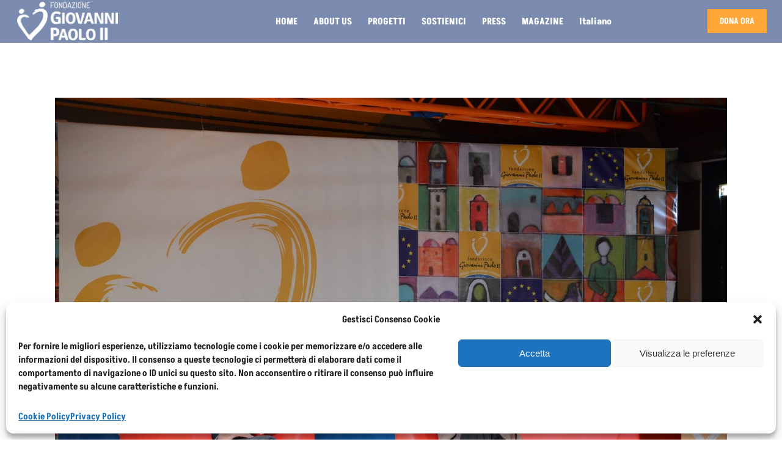

--- FILE ---
content_type: text/html; charset=UTF-8
request_url: https://fondazionegiovannipaolo.org/giornata-della-fondazione-giovanni-paolo-ii/
body_size: 24815
content:

<!DOCTYPE html>
<html lang="it-IT" prefix="og: http://ogp.me/ns# fb: http://ogp.me/ns/fb#">
<head>
    	
        <meta charset="UTF-8"/>
        <link rel="profile" href="http://gmpg.org/xfn/11"/>
        
                <meta name="viewport" content="width=device-width,initial-scale=1,user-scalable=no">
        
	<title>Giornata della Fondazione Giovanni Paolo II &#8211; Fondazione Giovanni Paolo II</title>
<script type="application/javascript">var edgtCoreAjaxUrl = "https://fondazionegiovannipaolo.org/wp-admin/admin-ajax.php"</script><script type="application/javascript">var EdgefAjaxUrl = "https://fondazionegiovannipaolo.org/wp-admin/admin-ajax.php"</script><meta name='robots' content='max-image-preview:large' />
<link rel='dns-prefetch' href='//maps.googleapis.com' />
<link rel='dns-prefetch' href='//www.googletagmanager.com' />
<link rel='dns-prefetch' href='//fonts.googleapis.com' />
<link rel="alternate" type="application/rss+xml" title="Fondazione Giovanni Paolo II &raquo; Feed" href="https://fondazionegiovannipaolo.org/feed/" />
<link rel="alternate" type="application/rss+xml" title="Fondazione Giovanni Paolo II &raquo; Feed dei commenti" href="https://fondazionegiovannipaolo.org/comments/feed/" />
<link rel="alternate" title="oEmbed (JSON)" type="application/json+oembed" href="https://fondazionegiovannipaolo.org/wp-json/oembed/1.0/embed?url=https%3A%2F%2Ffondazionegiovannipaolo.org%2Fgiornata-della-fondazione-giovanni-paolo-ii%2F" />
<link rel="alternate" title="oEmbed (XML)" type="text/xml+oembed" href="https://fondazionegiovannipaolo.org/wp-json/oembed/1.0/embed?url=https%3A%2F%2Ffondazionegiovannipaolo.org%2Fgiornata-della-fondazione-giovanni-paolo-ii%2F&#038;format=xml" />
<style id='wp-img-auto-sizes-contain-inline-css' type='text/css'>
img:is([sizes=auto i],[sizes^="auto," i]){contain-intrinsic-size:3000px 1500px}
/*# sourceURL=wp-img-auto-sizes-contain-inline-css */
</style>
<style id='wp-emoji-styles-inline-css' type='text/css'>

	img.wp-smiley, img.emoji {
		display: inline !important;
		border: none !important;
		box-shadow: none !important;
		height: 1em !important;
		width: 1em !important;
		margin: 0 0.07em !important;
		vertical-align: -0.1em !important;
		background: none !important;
		padding: 0 !important;
	}
/*# sourceURL=wp-emoji-styles-inline-css */
</style>
<link rel='stylesheet' id='wp-block-library-css' href='https://fondazionegiovannipaolo.org/wp-includes/css/dist/block-library/style.min.css?ver=6.9' type='text/css' media='all' />
<style id='classic-theme-styles-inline-css' type='text/css'>
/*! This file is auto-generated */
.wp-block-button__link{color:#fff;background-color:#32373c;border-radius:9999px;box-shadow:none;text-decoration:none;padding:calc(.667em + 2px) calc(1.333em + 2px);font-size:1.125em}.wp-block-file__button{background:#32373c;color:#fff;text-decoration:none}
/*# sourceURL=/wp-includes/css/classic-themes.min.css */
</style>
<style id='global-styles-inline-css' type='text/css'>
:root{--wp--preset--aspect-ratio--square: 1;--wp--preset--aspect-ratio--4-3: 4/3;--wp--preset--aspect-ratio--3-4: 3/4;--wp--preset--aspect-ratio--3-2: 3/2;--wp--preset--aspect-ratio--2-3: 2/3;--wp--preset--aspect-ratio--16-9: 16/9;--wp--preset--aspect-ratio--9-16: 9/16;--wp--preset--color--black: #000000;--wp--preset--color--cyan-bluish-gray: #abb8c3;--wp--preset--color--white: #ffffff;--wp--preset--color--pale-pink: #f78da7;--wp--preset--color--vivid-red: #cf2e2e;--wp--preset--color--luminous-vivid-orange: #ff6900;--wp--preset--color--luminous-vivid-amber: #fcb900;--wp--preset--color--light-green-cyan: #7bdcb5;--wp--preset--color--vivid-green-cyan: #00d084;--wp--preset--color--pale-cyan-blue: #8ed1fc;--wp--preset--color--vivid-cyan-blue: #0693e3;--wp--preset--color--vivid-purple: #9b51e0;--wp--preset--gradient--vivid-cyan-blue-to-vivid-purple: linear-gradient(135deg,rgb(6,147,227) 0%,rgb(155,81,224) 100%);--wp--preset--gradient--light-green-cyan-to-vivid-green-cyan: linear-gradient(135deg,rgb(122,220,180) 0%,rgb(0,208,130) 100%);--wp--preset--gradient--luminous-vivid-amber-to-luminous-vivid-orange: linear-gradient(135deg,rgb(252,185,0) 0%,rgb(255,105,0) 100%);--wp--preset--gradient--luminous-vivid-orange-to-vivid-red: linear-gradient(135deg,rgb(255,105,0) 0%,rgb(207,46,46) 100%);--wp--preset--gradient--very-light-gray-to-cyan-bluish-gray: linear-gradient(135deg,rgb(238,238,238) 0%,rgb(169,184,195) 100%);--wp--preset--gradient--cool-to-warm-spectrum: linear-gradient(135deg,rgb(74,234,220) 0%,rgb(151,120,209) 20%,rgb(207,42,186) 40%,rgb(238,44,130) 60%,rgb(251,105,98) 80%,rgb(254,248,76) 100%);--wp--preset--gradient--blush-light-purple: linear-gradient(135deg,rgb(255,206,236) 0%,rgb(152,150,240) 100%);--wp--preset--gradient--blush-bordeaux: linear-gradient(135deg,rgb(254,205,165) 0%,rgb(254,45,45) 50%,rgb(107,0,62) 100%);--wp--preset--gradient--luminous-dusk: linear-gradient(135deg,rgb(255,203,112) 0%,rgb(199,81,192) 50%,rgb(65,88,208) 100%);--wp--preset--gradient--pale-ocean: linear-gradient(135deg,rgb(255,245,203) 0%,rgb(182,227,212) 50%,rgb(51,167,181) 100%);--wp--preset--gradient--electric-grass: linear-gradient(135deg,rgb(202,248,128) 0%,rgb(113,206,126) 100%);--wp--preset--gradient--midnight: linear-gradient(135deg,rgb(2,3,129) 0%,rgb(40,116,252) 100%);--wp--preset--font-size--small: 13px;--wp--preset--font-size--medium: 20px;--wp--preset--font-size--large: 36px;--wp--preset--font-size--x-large: 42px;--wp--preset--spacing--20: 0.44rem;--wp--preset--spacing--30: 0.67rem;--wp--preset--spacing--40: 1rem;--wp--preset--spacing--50: 1.5rem;--wp--preset--spacing--60: 2.25rem;--wp--preset--spacing--70: 3.38rem;--wp--preset--spacing--80: 5.06rem;--wp--preset--shadow--natural: 6px 6px 9px rgba(0, 0, 0, 0.2);--wp--preset--shadow--deep: 12px 12px 50px rgba(0, 0, 0, 0.4);--wp--preset--shadow--sharp: 6px 6px 0px rgba(0, 0, 0, 0.2);--wp--preset--shadow--outlined: 6px 6px 0px -3px rgb(255, 255, 255), 6px 6px rgb(0, 0, 0);--wp--preset--shadow--crisp: 6px 6px 0px rgb(0, 0, 0);}:where(.is-layout-flex){gap: 0.5em;}:where(.is-layout-grid){gap: 0.5em;}body .is-layout-flex{display: flex;}.is-layout-flex{flex-wrap: wrap;align-items: center;}.is-layout-flex > :is(*, div){margin: 0;}body .is-layout-grid{display: grid;}.is-layout-grid > :is(*, div){margin: 0;}:where(.wp-block-columns.is-layout-flex){gap: 2em;}:where(.wp-block-columns.is-layout-grid){gap: 2em;}:where(.wp-block-post-template.is-layout-flex){gap: 1.25em;}:where(.wp-block-post-template.is-layout-grid){gap: 1.25em;}.has-black-color{color: var(--wp--preset--color--black) !important;}.has-cyan-bluish-gray-color{color: var(--wp--preset--color--cyan-bluish-gray) !important;}.has-white-color{color: var(--wp--preset--color--white) !important;}.has-pale-pink-color{color: var(--wp--preset--color--pale-pink) !important;}.has-vivid-red-color{color: var(--wp--preset--color--vivid-red) !important;}.has-luminous-vivid-orange-color{color: var(--wp--preset--color--luminous-vivid-orange) !important;}.has-luminous-vivid-amber-color{color: var(--wp--preset--color--luminous-vivid-amber) !important;}.has-light-green-cyan-color{color: var(--wp--preset--color--light-green-cyan) !important;}.has-vivid-green-cyan-color{color: var(--wp--preset--color--vivid-green-cyan) !important;}.has-pale-cyan-blue-color{color: var(--wp--preset--color--pale-cyan-blue) !important;}.has-vivid-cyan-blue-color{color: var(--wp--preset--color--vivid-cyan-blue) !important;}.has-vivid-purple-color{color: var(--wp--preset--color--vivid-purple) !important;}.has-black-background-color{background-color: var(--wp--preset--color--black) !important;}.has-cyan-bluish-gray-background-color{background-color: var(--wp--preset--color--cyan-bluish-gray) !important;}.has-white-background-color{background-color: var(--wp--preset--color--white) !important;}.has-pale-pink-background-color{background-color: var(--wp--preset--color--pale-pink) !important;}.has-vivid-red-background-color{background-color: var(--wp--preset--color--vivid-red) !important;}.has-luminous-vivid-orange-background-color{background-color: var(--wp--preset--color--luminous-vivid-orange) !important;}.has-luminous-vivid-amber-background-color{background-color: var(--wp--preset--color--luminous-vivid-amber) !important;}.has-light-green-cyan-background-color{background-color: var(--wp--preset--color--light-green-cyan) !important;}.has-vivid-green-cyan-background-color{background-color: var(--wp--preset--color--vivid-green-cyan) !important;}.has-pale-cyan-blue-background-color{background-color: var(--wp--preset--color--pale-cyan-blue) !important;}.has-vivid-cyan-blue-background-color{background-color: var(--wp--preset--color--vivid-cyan-blue) !important;}.has-vivid-purple-background-color{background-color: var(--wp--preset--color--vivid-purple) !important;}.has-black-border-color{border-color: var(--wp--preset--color--black) !important;}.has-cyan-bluish-gray-border-color{border-color: var(--wp--preset--color--cyan-bluish-gray) !important;}.has-white-border-color{border-color: var(--wp--preset--color--white) !important;}.has-pale-pink-border-color{border-color: var(--wp--preset--color--pale-pink) !important;}.has-vivid-red-border-color{border-color: var(--wp--preset--color--vivid-red) !important;}.has-luminous-vivid-orange-border-color{border-color: var(--wp--preset--color--luminous-vivid-orange) !important;}.has-luminous-vivid-amber-border-color{border-color: var(--wp--preset--color--luminous-vivid-amber) !important;}.has-light-green-cyan-border-color{border-color: var(--wp--preset--color--light-green-cyan) !important;}.has-vivid-green-cyan-border-color{border-color: var(--wp--preset--color--vivid-green-cyan) !important;}.has-pale-cyan-blue-border-color{border-color: var(--wp--preset--color--pale-cyan-blue) !important;}.has-vivid-cyan-blue-border-color{border-color: var(--wp--preset--color--vivid-cyan-blue) !important;}.has-vivid-purple-border-color{border-color: var(--wp--preset--color--vivid-purple) !important;}.has-vivid-cyan-blue-to-vivid-purple-gradient-background{background: var(--wp--preset--gradient--vivid-cyan-blue-to-vivid-purple) !important;}.has-light-green-cyan-to-vivid-green-cyan-gradient-background{background: var(--wp--preset--gradient--light-green-cyan-to-vivid-green-cyan) !important;}.has-luminous-vivid-amber-to-luminous-vivid-orange-gradient-background{background: var(--wp--preset--gradient--luminous-vivid-amber-to-luminous-vivid-orange) !important;}.has-luminous-vivid-orange-to-vivid-red-gradient-background{background: var(--wp--preset--gradient--luminous-vivid-orange-to-vivid-red) !important;}.has-very-light-gray-to-cyan-bluish-gray-gradient-background{background: var(--wp--preset--gradient--very-light-gray-to-cyan-bluish-gray) !important;}.has-cool-to-warm-spectrum-gradient-background{background: var(--wp--preset--gradient--cool-to-warm-spectrum) !important;}.has-blush-light-purple-gradient-background{background: var(--wp--preset--gradient--blush-light-purple) !important;}.has-blush-bordeaux-gradient-background{background: var(--wp--preset--gradient--blush-bordeaux) !important;}.has-luminous-dusk-gradient-background{background: var(--wp--preset--gradient--luminous-dusk) !important;}.has-pale-ocean-gradient-background{background: var(--wp--preset--gradient--pale-ocean) !important;}.has-electric-grass-gradient-background{background: var(--wp--preset--gradient--electric-grass) !important;}.has-midnight-gradient-background{background: var(--wp--preset--gradient--midnight) !important;}.has-small-font-size{font-size: var(--wp--preset--font-size--small) !important;}.has-medium-font-size{font-size: var(--wp--preset--font-size--medium) !important;}.has-large-font-size{font-size: var(--wp--preset--font-size--large) !important;}.has-x-large-font-size{font-size: var(--wp--preset--font-size--x-large) !important;}
:where(.wp-block-post-template.is-layout-flex){gap: 1.25em;}:where(.wp-block-post-template.is-layout-grid){gap: 1.25em;}
:where(.wp-block-term-template.is-layout-flex){gap: 1.25em;}:where(.wp-block-term-template.is-layout-grid){gap: 1.25em;}
:where(.wp-block-columns.is-layout-flex){gap: 2em;}:where(.wp-block-columns.is-layout-grid){gap: 2em;}
:root :where(.wp-block-pullquote){font-size: 1.5em;line-height: 1.6;}
/*# sourceURL=global-styles-inline-css */
</style>
<link rel='stylesheet' id='contact-form-7-css' href='https://fondazionegiovannipaolo.org/wp-content/plugins/contact-form-7/includes/css/styles.css?ver=6.1.4' type='text/css' media='all' />
<link rel='stylesheet' id='cmplz-general-css' href='https://fondazionegiovannipaolo.org/wp-content/plugins/complianz-gdpr/assets/css/cookieblocker.min.css?ver=1765938671' type='text/css' media='all' />
<link rel='stylesheet' id='qi-addons-for-elementor-grid-style-css' href='https://fondazionegiovannipaolo.org/wp-content/plugins/qi-addons-for-elementor/assets/css/grid.min.css?ver=1.9.5' type='text/css' media='all' />
<link rel='stylesheet' id='qi-addons-for-elementor-helper-parts-style-css' href='https://fondazionegiovannipaolo.org/wp-content/plugins/qi-addons-for-elementor/assets/css/helper-parts.min.css?ver=1.9.5' type='text/css' media='all' />
<link rel='stylesheet' id='qi-addons-for-elementor-style-css' href='https://fondazionegiovannipaolo.org/wp-content/plugins/qi-addons-for-elementor/assets/css/main.min.css?ver=1.9.5' type='text/css' media='all' />
<link rel='stylesheet' id='weglot-css-css' href='https://fondazionegiovannipaolo.org/wp-content/plugins/weglot/dist/css/front-css.css?ver=5.2' type='text/css' media='all' />
<link rel='stylesheet' id='new-flag-css-css' href='https://fondazionegiovannipaolo.org/wp-content/plugins/weglot/dist/css/new-flags.css?ver=5.2' type='text/css' media='all' />
<link rel='stylesheet' id='goodwish-edge-default-style-css' href='https://fondazionegiovannipaolo.org/wp-content/themes/goodwish/style.css?ver=6.9' type='text/css' media='all' />
<link rel='stylesheet' id='goodwish-edge-child-style-css' href='https://fondazionegiovannipaolo.org/wp-content/themes/goodwish-child/style.css?ver=6.9' type='text/css' media='all' />
<link rel='stylesheet' id='goodwish-edge-modules-plugins-css' href='https://fondazionegiovannipaolo.org/wp-content/themes/goodwish/assets/css/plugins.min.css?ver=6.9' type='text/css' media='all' />
<link rel='stylesheet' id='goodwish-edge-modules-css' href='https://fondazionegiovannipaolo.org/wp-content/themes/goodwish/assets/css/modules.min.css?ver=6.9' type='text/css' media='all' />
<style id='goodwish-edge-modules-inline-css' type='text/css'>
/* generated in /home/fondazionegp2/public_html/wp-content/themes/goodwish/assets/custom-styles/general-custom-styles.php goodwish_edge_smooth_page_transition_styles function */
.edgtf-smooth-transition-loader { background-color: #ffffff;}

    
/* Chrome Fix */
.edgtf-vertical-align-containers .edgtf-position-center:before,
.edgtf-vertical-align-containers .edgtf-position-left:before,
.edgtf-vertical-align-containers .edgtf-position-right:before  {
    margin-right: 0;
}

.edgtf-btn.edgtf-btn-transparent,
.edgtf-event-list-holder.edgtf-event-list-carousel .edgtf-el-item .edgtf-el-item-content .edgtf-el-item-location-title-holder .edgtf-el-read-more-link a,
.edgtf-event-list-holder.edgtf-event-list-standard .edgtf-el-item .edgtf-el-item-content .edgtf-el-item-location-title-holder .edgtf-el-read-more-link a{
     font-weight: 700;
}

@media screen and (min-width: 769px) {

.page-id-15043 .edgtf-ptf-standard.edgtf-ptf-three-columns:not(.edgtf-portfolio-slider-holder) article.mix:nth-of-type(7),
.page-id-15043 .edgtf-ptf-standard.edgtf-ptf-three-columns:not(.edgtf-portfolio-slider-holder) article.mix:nth-of-type(8) {
left:16.66%;
}

}

.category-sviluppo-agricolo-farmers h3.edgtf-post-title.entry-title {
    background: #147d11b8;
}
/*# sourceURL=goodwish-edge-modules-inline-css */
</style>
<link rel='stylesheet' id='edgtf-font_awesome-css' href='https://fondazionegiovannipaolo.org/wp-content/themes/goodwish/assets/css/font-awesome/css/font-awesome.min.css?ver=6.9' type='text/css' media='all' />
<link rel='stylesheet' id='edgtf-font_elegant-css' href='https://fondazionegiovannipaolo.org/wp-content/themes/goodwish/assets/css/elegant-icons/style.min.css?ver=6.9' type='text/css' media='all' />
<link rel='stylesheet' id='edgtf-ico_moon-css' href='https://fondazionegiovannipaolo.org/wp-content/themes/goodwish/assets/css/icomoon/css/icomoon.css?ver=6.9' type='text/css' media='all' />
<link rel='stylesheet' id='edgtf-ion_icons-css' href='https://fondazionegiovannipaolo.org/wp-content/themes/goodwish/assets/css/ion-icons/css/ionicons.min.css?ver=6.9' type='text/css' media='all' />
<link rel='stylesheet' id='edgtf-linea_icons-css' href='https://fondazionegiovannipaolo.org/wp-content/themes/goodwish/assets/css/linea-icons/style.css?ver=6.9' type='text/css' media='all' />
<link rel='stylesheet' id='edgtf-linear_icons-css' href='https://fondazionegiovannipaolo.org/wp-content/themes/goodwish/assets/css/linear-icons/style.css?ver=6.9' type='text/css' media='all' />
<link rel='stylesheet' id='edgtf-simple_line_icons-css' href='https://fondazionegiovannipaolo.org/wp-content/themes/goodwish/assets/css/simple-line-icons/simple-line-icons.css?ver=6.9' type='text/css' media='all' />
<link rel='stylesheet' id='edgtf-dripicons-css' href='https://fondazionegiovannipaolo.org/wp-content/themes/goodwish/assets/css/dripicons/dripicons.css?ver=6.9' type='text/css' media='all' />
<link rel='stylesheet' id='goodwish-edge-blog-css' href='https://fondazionegiovannipaolo.org/wp-content/themes/goodwish/assets/css/blog.min.css?ver=6.9' type='text/css' media='all' />
<link rel='stylesheet' id='mediaelement-css' href='https://fondazionegiovannipaolo.org/wp-includes/js/mediaelement/mediaelementplayer-legacy.min.css?ver=4.2.17' type='text/css' media='all' />
<link rel='stylesheet' id='wp-mediaelement-css' href='https://fondazionegiovannipaolo.org/wp-includes/js/mediaelement/wp-mediaelement.min.css?ver=6.9' type='text/css' media='all' />
<link rel='stylesheet' id='goodwish-edge-style-dynamic-css' href='https://fondazionegiovannipaolo.org/wp-content/themes/goodwish/assets/css/style_dynamic.css?ver=1757511214' type='text/css' media='all' />
<link rel='stylesheet' id='goodwish-edge-modules-responsive-css' href='https://fondazionegiovannipaolo.org/wp-content/themes/goodwish/assets/css/modules-responsive.min.css?ver=6.9' type='text/css' media='all' />
<link rel='stylesheet' id='goodwish-edge-blog-responsive-css' href='https://fondazionegiovannipaolo.org/wp-content/themes/goodwish/assets/css/blog-responsive.min.css?ver=6.9' type='text/css' media='all' />
<link rel='stylesheet' id='goodwish-edge-style-dynamic-responsive-css' href='https://fondazionegiovannipaolo.org/wp-content/themes/goodwish/assets/css/style_dynamic_responsive.css?ver=1757511214' type='text/css' media='all' />
<link rel='stylesheet' id='js_composer_front-css' href='https://fondazionegiovannipaolo.org/wp-content/plugins/js_composer/assets/css/js_composer.min.css?ver=6.8.0' type='text/css' media='all' />
<link rel='stylesheet' id='goodwish-edge-google-fonts-css' href='https://fonts.googleapis.com/css?family=Merriweather%3A100%2C100italic%2C200%2C200italic%2C300%2C300italic%2C400%2C400italic%2C500%2C500italic%2C600%2C600italic%2C700%2C700italic%2C800%2C800italic%2C900%2C900italic%7COpen+Sans%3A100%2C100italic%2C200%2C200italic%2C300%2C300italic%2C400%2C400italic%2C500%2C500italic%2C600%2C600italic%2C700%2C700italic%2C800%2C800italic%2C900%2C900italic%7CMerriweather%3A100%2C100italic%2C200%2C200italic%2C300%2C300italic%2C400%2C400italic%2C500%2C500italic%2C600%2C600italic%2C700%2C700italic%2C800%2C800italic%2C900%2C900italic&#038;subset=latin%2Clatin-ext&#038;ver=1.0.0' type='text/css' media='all' />
<link rel='stylesheet' id='select2-css' href='https://fondazionegiovannipaolo.org/wp-content/themes/goodwish/framework/admin/assets/css/select2.min.css?ver=6.9' type='text/css' media='all' />
<link rel='stylesheet' id='edge-cpt-dashboard-style-css' href='https://fondazionegiovannipaolo.org/wp-content/plugins/edge-cpt/core-dashboard/assets/css/core-dashboard.min.css?ver=6.9' type='text/css' media='all' />
<link rel='stylesheet' id='swiper-css' href='https://fondazionegiovannipaolo.org/wp-content/plugins/qi-addons-for-elementor/assets/plugins/swiper/8.4.5/swiper.min.css?ver=8.4.5' type='text/css' media='all' />
<script type="text/javascript" src="https://fondazionegiovannipaolo.org/wp-includes/js/jquery/jquery.min.js?ver=3.7.1" id="jquery-core-js"></script>
<script type="text/javascript" src="https://fondazionegiovannipaolo.org/wp-includes/js/jquery/jquery-migrate.min.js?ver=3.4.1" id="jquery-migrate-js"></script>
<script type="text/javascript" src="https://fondazionegiovannipaolo.org/wp-content/plugins/weglot/dist/front-js.js?ver=5.2" id="wp-weglot-js-js"></script>

<!-- Snippet del tag Google (gtag.js) aggiunto da Site Kit -->
<!-- Snippet Google Analytics aggiunto da Site Kit -->
<script type="text/javascript" src="https://www.googletagmanager.com/gtag/js?id=GT-T5P87TP" id="google_gtagjs-js" async></script>
<script type="text/javascript" id="google_gtagjs-js-after">
/* <![CDATA[ */
window.dataLayer = window.dataLayer || [];function gtag(){dataLayer.push(arguments);}
gtag("set","linker",{"domains":["fondazionegiovannipaolo.org"]});
gtag("js", new Date());
gtag("set", "developer_id.dZTNiMT", true);
gtag("config", "GT-T5P87TP");
//# sourceURL=google_gtagjs-js-after
/* ]]> */
</script>
<link rel="https://api.w.org/" href="https://fondazionegiovannipaolo.org/wp-json/" /><link rel="alternate" title="JSON" type="application/json" href="https://fondazionegiovannipaolo.org/wp-json/wp/v2/posts/18518" /><link rel="EditURI" type="application/rsd+xml" title="RSD" href="https://fondazionegiovannipaolo.org/xmlrpc.php?rsd" />
<meta name="generator" content="WordPress 6.9" />
<link rel="canonical" href="https://fondazionegiovannipaolo.org/giornata-della-fondazione-giovanni-paolo-ii/" />
<link rel='shortlink' href='https://fondazionegiovannipaolo.org/?p=18518' />
<meta name="generator" content="Site Kit by Google 1.168.0" />			<style>.cmplz-hidden {
					display: none !important;
				}</style>
<link rel="alternate" href="https://fondazionegiovannipaolo.org/giornata-della-fondazione-giovanni-paolo-ii/" hreflang="it"/>
<link rel="alternate" href="https://fondazionegiovannipaolo.org/en/giornata-della-fondazione-giovanni-paolo-ii/" hreflang="en"/>
<script type="application/json" id="weglot-data">{"website":"https:\/\/fondazionegiovannipaolo.org","uid":"e5ed701317","project_slug":"fondazionejpii","language_from":"it","language_from_custom_flag":null,"language_from_custom_name":null,"excluded_paths":[{"type":"CONTAIN","value":"\/firenze-gerusalemme\/","language_button_displayed":false,"exclusion_behavior":"REDIRECT","excluded_languages":["en"],"regex":"\/firenze\\-gerusalemme\/"},{"type":"CONTAIN","value":"\/auguri-di-buon-lavoro-allarcivescovo-zuppi\/","language_button_displayed":false,"exclusion_behavior":"REDIRECT","excluded_languages":["en"],"regex":"\/auguri\\-di\\-buon\\-lavoro\\-allarcivescovo\\-zuppi\/"},{"type":"CONTAIN","value":"\/lettera-presidente\/","language_button_displayed":false,"exclusion_behavior":"REDIRECT","excluded_languages":["en"],"regex":"\/lettera\\-presidente\/"},{"type":"CONTAIN","value":"\/servizio-civile\/","language_button_displayed":false,"exclusion_behavior":"REDIRECT","excluded_languages":["en"],"regex":"\/servizio\\-civile\/"},{"type":"CONTAIN","value":"\/terremoto-aleppo\/","language_button_displayed":false,"exclusion_behavior":"REDIRECT","excluded_languages":["en"],"regex":"\/terremoto\\-aleppo\/"},{"type":"CONTAIN","value":"\/pace-terra-santa\/","language_button_displayed":false,"exclusion_behavior":"REDIRECT","excluded_languages":["en"],"regex":"\/pace\\-terra\\-santa\/"},{"type":"CONTAIN","value":"\/1000-pasti-per-un-buon-natale-la-mensa-sociale-pane-e-vino-ora-e-realta","language_button_displayed":false,"exclusion_behavior":"REDIRECT","excluded_languages":["en"],"regex":"\/1000\\-pasti\\-per\\-un\\-buon\\-natale\\-la\\-mensa\\-sociale\\-pane\\-e\\-vino\\-ora\\-e\\-realta"},{"type":"CONTAIN","value":"\/ad-aleppo-la-speranza-ha-quattro-ruote-e-a-homs-col-tuo-aiuto","language_button_displayed":false,"exclusion_behavior":"REDIRECT","excluded_languages":["en"],"regex":"\/ad\\-aleppo\\-la\\-speranza\\-ha\\-quattro\\-ruote\\-e\\-a\\-homs\\-col\\-tuo\\-aiuto"},{"type":"CONTAIN","value":"ROACO","language_button_displayed":false,"exclusion_behavior":"REDIRECT","excluded_languages":["en"],"regex":"ROACO"},{"type":"CONTAIN","value":"\/auguri-di-buon-lavoro-allarcivescovo-zuppi","language_button_displayed":false,"exclusion_behavior":"REDIRECT","excluded_languages":["en"],"regex":"\/auguri\\-di\\-buon\\-lavoro\\-allarcivescovo\\-zuppi"},{"type":"CONTAIN","value":"\/avvento-di-carita","language_button_displayed":false,"exclusion_behavior":"REDIRECT","excluded_languages":[],"regex":"\/avvento\\-di\\-carita"},{"type":"CONTAIN","value":"\/catechismo-israele","language_button_displayed":false,"exclusion_behavior":"REDIRECT","excluded_languages":["en"],"regex":"\/catechismo\\-israele"},{"type":"CONTAIN","value":"\/comunicato-stampa-karol-wojtyla-e-il-significato-del-perdono-la-fondazione-giovanni-paolo-ii-ricorda-il-santo","language_button_displayed":false,"exclusion_behavior":"REDIRECT","excluded_languages":[],"regex":"\/comunicato\\-stampa\\-karol\\-wojtyla\\-e\\-il\\-significato\\-del\\-perdono\\-la\\-fondazione\\-giovanni\\-paolo\\-ii\\-ricorda\\-il\\-santo"}],"excluded_blocks":[],"custom_settings":{"button_style":{"is_dropdown":true,"with_flags":true,"flag_type":"shiny","with_name":true,"full_name":true,"custom_css":""},"wp_user_version":"4.2.7","translate_email":false,"translate_search":false,"translate_amp":false,"switchers":[{"templates":{"name":"default","hash":"095ffb8d22f66be52959023fa4eeb71a05f20f73"},"location":[],"style":{"with_flags":true,"flag_type":"shiny","with_name":true,"full_name":true,"is_dropdown":true}}]},"pending_translation_enabled":false,"curl_ssl_check_enabled":true,"custom_css":null,"languages":[{"language_to":"en","custom_code":null,"custom_name":null,"custom_local_name":null,"provider":null,"enabled":true,"automatic_translation_enabled":true,"deleted_at":null,"connect_host_destination":null,"custom_flag":null}],"organization_slug":"w-373264f645","api_domain":"cdn-api-weglot.com","current_language":"it","switcher_links":{"it":"https:\/\/fondazionegiovannipaolo.org\/giornata-della-fondazione-giovanni-paolo-ii\/?wg-choose-original=true","en":"https:\/\/fondazionegiovannipaolo.org\/en\/giornata-della-fondazione-giovanni-paolo-ii\/?wg-choose-original=false"},"original_path":"\/giornata-della-fondazione-giovanni-paolo-ii\/"}</script><!-- Analytics by WP Statistics - https://wp-statistics.com -->
<meta name="generator" content="Elementor 3.34.0; features: e_font_icon_svg, additional_custom_breakpoints; settings: css_print_method-external, google_font-enabled, font_display-auto">
			<style>
				.e-con.e-parent:nth-of-type(n+4):not(.e-lazyloaded):not(.e-no-lazyload),
				.e-con.e-parent:nth-of-type(n+4):not(.e-lazyloaded):not(.e-no-lazyload) * {
					background-image: none !important;
				}
				@media screen and (max-height: 1024px) {
					.e-con.e-parent:nth-of-type(n+3):not(.e-lazyloaded):not(.e-no-lazyload),
					.e-con.e-parent:nth-of-type(n+3):not(.e-lazyloaded):not(.e-no-lazyload) * {
						background-image: none !important;
					}
				}
				@media screen and (max-height: 640px) {
					.e-con.e-parent:nth-of-type(n+2):not(.e-lazyloaded):not(.e-no-lazyload),
					.e-con.e-parent:nth-of-type(n+2):not(.e-lazyloaded):not(.e-no-lazyload) * {
						background-image: none !important;
					}
				}
			</style>
			<meta name="generator" content="Powered by WPBakery Page Builder - drag and drop page builder for WordPress."/>
<!-- Meta Pixel Code -->
<script>
!function(f,b,e,v,n,t,s)
{if(f.fbq)return;n=f.fbq=function(){n.callMethod?
n.callMethod.apply(n,arguments):n.queue.push(arguments)};
if(!f._fbq)f._fbq=n;n.push=n;n.loaded=!0;n.version='2.0';
n.queue=[];t=b.createElement(e);t.async=!0;
t.src=v;s=b.getElementsByTagName(e)[0];
s.parentNode.insertBefore(t,s)}(window, document,'script',
'https://connect.facebook.net/en_US/fbevents.js');
fbq('init', '870808507212019');
fbq('track', 'PageView');
</script>
<noscript><img height="1" width="1" style="display:none"
src="https://www.facebook.com/tr?id=870808507212019&ev=PageView&noscript=1"
/></noscript>
<!-- End Meta Pixel Code -->
<meta name="generator" content="Powered by Slider Revolution 6.5.17 - responsive, Mobile-Friendly Slider Plugin for WordPress with comfortable drag and drop interface." />
<link rel="icon" href="https://fondazionegiovannipaolo.org/wp-content/uploads/2022/11/cropped-favicon-32x32.jpg" sizes="32x32" />
<link rel="icon" href="https://fondazionegiovannipaolo.org/wp-content/uploads/2022/11/cropped-favicon-192x192.jpg" sizes="192x192" />
<link rel="apple-touch-icon" href="https://fondazionegiovannipaolo.org/wp-content/uploads/2022/11/cropped-favicon-180x180.jpg" />
<meta name="msapplication-TileImage" content="https://fondazionegiovannipaolo.org/wp-content/uploads/2022/11/cropped-favicon-270x270.jpg" />
<script>function setREVStartSize(e){
			//window.requestAnimationFrame(function() {
				window.RSIW = window.RSIW===undefined ? window.innerWidth : window.RSIW;
				window.RSIH = window.RSIH===undefined ? window.innerHeight : window.RSIH;
				try {
					var pw = document.getElementById(e.c).parentNode.offsetWidth,
						newh;
					pw = pw===0 || isNaN(pw) ? window.RSIW : pw;
					e.tabw = e.tabw===undefined ? 0 : parseInt(e.tabw);
					e.thumbw = e.thumbw===undefined ? 0 : parseInt(e.thumbw);
					e.tabh = e.tabh===undefined ? 0 : parseInt(e.tabh);
					e.thumbh = e.thumbh===undefined ? 0 : parseInt(e.thumbh);
					e.tabhide = e.tabhide===undefined ? 0 : parseInt(e.tabhide);
					e.thumbhide = e.thumbhide===undefined ? 0 : parseInt(e.thumbhide);
					e.mh = e.mh===undefined || e.mh=="" || e.mh==="auto" ? 0 : parseInt(e.mh,0);
					if(e.layout==="fullscreen" || e.l==="fullscreen")
						newh = Math.max(e.mh,window.RSIH);
					else{
						e.gw = Array.isArray(e.gw) ? e.gw : [e.gw];
						for (var i in e.rl) if (e.gw[i]===undefined || e.gw[i]===0) e.gw[i] = e.gw[i-1];
						e.gh = e.el===undefined || e.el==="" || (Array.isArray(e.el) && e.el.length==0)? e.gh : e.el;
						e.gh = Array.isArray(e.gh) ? e.gh : [e.gh];
						for (var i in e.rl) if (e.gh[i]===undefined || e.gh[i]===0) e.gh[i] = e.gh[i-1];
											
						var nl = new Array(e.rl.length),
							ix = 0,
							sl;
						e.tabw = e.tabhide>=pw ? 0 : e.tabw;
						e.thumbw = e.thumbhide>=pw ? 0 : e.thumbw;
						e.tabh = e.tabhide>=pw ? 0 : e.tabh;
						e.thumbh = e.thumbhide>=pw ? 0 : e.thumbh;
						for (var i in e.rl) nl[i] = e.rl[i]<window.RSIW ? 0 : e.rl[i];
						sl = nl[0];
						for (var i in nl) if (sl>nl[i] && nl[i]>0) { sl = nl[i]; ix=i;}
						var m = pw>(e.gw[ix]+e.tabw+e.thumbw) ? 1 : (pw-(e.tabw+e.thumbw)) / (e.gw[ix]);
						newh =  (e.gh[ix] * m) + (e.tabh + e.thumbh);
					}
					var el = document.getElementById(e.c);
					if (el!==null && el) el.style.height = newh+"px";
					el = document.getElementById(e.c+"_wrapper");
					if (el!==null && el) {
						el.style.height = newh+"px";
						el.style.display = "block";
					}
				} catch(e){
					console.log("Failure at Presize of Slider:" + e)
				}
			//});
		  };</script>
		<style type="text/css" id="wp-custom-css">
			

/** Start Template Kit CSS: Art Gallery (css/customizer.css) **/

.envato-kit-63-socials .elementor-social-icon{
	box-shadow: 5px 5px 0px 0px #0f0f0f;
}

.envato-kit-63-inline-block{
	display: inline-block;
}

.envato-kit-63-quote img{
	margin-top: 7px;
}

.envato-kit-63-progress .elementor-progress-percentage{
	font-family: 'Comfortaa', sans-serif;
	font-size: 16px;
	margin-top: -36px;
}

.envato-kit-63-progress .elementor-progress-bar{
	height: 3px;
}

/** End Template Kit CSS: Art Gallery (css/customizer.css) **/



/** Start Block Kit CSS: 136-3-fc37602abad173a9d9d95d89bbe6bb80 **/

.envato-block__preview{overflow: visible !important;}

/** End Block Kit CSS: 136-3-fc37602abad173a9d9d95d89bbe6bb80 **/



/** Start Block Kit CSS: 141-3-1d55f1e76be9fb1a8d9de88accbe962f **/

.envato-kit-138-bracket .elementor-widget-container > *:before{
	content:"[";
	color:#ffab00;
	display:inline-block;
	margin-right:4px;
	line-height:1em;
	position:relative;
	top:-1px;
}

.envato-kit-138-bracket .elementor-widget-container > *:after{
	content:"]";
	color:#ffab00;
	display:inline-block;
	margin-left:4px;
	line-height:1em;
	position:relative;
	top:-1px;
}

/** End Block Kit CSS: 141-3-1d55f1e76be9fb1a8d9de88accbe962f **/



/** Start Block Kit CSS: 144-3-3a7d335f39a8579c20cdf02f8d462582 **/

.envato-block__preview{overflow: visible;}

/* Envato Kit 141 Custom Styles - Applied to the element under Advanced */

.elementor-headline-animation-type-drop-in .elementor-headline-dynamic-wrapper{
	text-align: center;
}
.envato-kit-141-top-0 h1,
.envato-kit-141-top-0 h2,
.envato-kit-141-top-0 h3,
.envato-kit-141-top-0 h4,
.envato-kit-141-top-0 h5,
.envato-kit-141-top-0 h6,
.envato-kit-141-top-0 p {
	margin-top: 0;
}

.envato-kit-141-newsletter-inline .elementor-field-textual.elementor-size-md {
	padding-left: 1.5rem;
	padding-right: 1.5rem;
}

.envato-kit-141-bottom-0 p {
	margin-bottom: 0;
}

.envato-kit-141-bottom-8 .elementor-price-list .elementor-price-list-item .elementor-price-list-header {
	margin-bottom: .5rem;
}

.envato-kit-141.elementor-widget-testimonial-carousel.elementor-pagination-type-bullets .swiper-container {
	padding-bottom: 52px;
}

.envato-kit-141-display-inline {
	display: inline-block;
}

.envato-kit-141 .elementor-slick-slider ul.slick-dots {
	bottom: -40px;
}

/** End Block Kit CSS: 144-3-3a7d335f39a8579c20cdf02f8d462582 **/

		</style>
		<noscript><style> .wpb_animate_when_almost_visible { opacity: 1; }</style></noscript>
<!-- START - Open Graph and Twitter Card Tags 3.3.7 -->
 <!-- Facebook Open Graph -->
  <meta property="og:locale" content="it_IT"/>
  <meta property="og:site_name" content="Fondazione Giovanni Paolo II"/>
  <meta property="og:title" content="Giornata della Fondazione Giovanni Paolo II"/>
  <meta property="og:url" content="https://fondazionegiovannipaolo.org/giornata-della-fondazione-giovanni-paolo-ii/"/>
  <meta property="og:type" content="article"/>
  <meta property="og:description" content="Democrazia, futuro e cooperazione: questi i temi su cui si è articolato l&#039;incontro “L’Europa di oggi e quella che verrà” con Romano Prodi."/>
  <meta property="og:image" content="https://fondazionegiovannipaolo.org/wp-content/uploads/2022/11/DSC_1276.jpg"/>
  <meta property="og:image:url" content="https://fondazionegiovannipaolo.org/wp-content/uploads/2022/11/DSC_1276.jpg"/>
  <meta property="og:image:secure_url" content="https://fondazionegiovannipaolo.org/wp-content/uploads/2022/11/DSC_1276.jpg"/>
  <meta property="article:published_time" content="2022-11-11T18:31:52+01:00"/>
  <meta property="article:modified_time" content="2022-11-11T18:41:09+01:00" />
  <meta property="og:updated_time" content="2022-11-11T18:41:09+01:00" />
  <meta property="article:section" content="Magazine"/>
  <meta property="article:publisher" content="https://www.facebook.com/fondazionegiovannipaolo/"/>
  <meta property="fb:app_id" content="1320781578531947"/>
 <!-- Google+ / Schema.org -->
 <!-- Twitter Cards -->
  <meta name="twitter:title" content="Giornata della Fondazione Giovanni Paolo II"/>
  <meta name="twitter:url" content="https://fondazionegiovannipaolo.org/giornata-della-fondazione-giovanni-paolo-ii/"/>
  <meta name="twitter:description" content="Democrazia, futuro e cooperazione: questi i temi su cui si è articolato l&#039;incontro “L’Europa di oggi e quella che verrà” con Romano Prodi."/>
  <meta name="twitter:image" content="https://fondazionegiovannipaolo.org/wp-content/uploads/2022/11/DSC_1276.jpg"/>
  <meta name="twitter:card" content="summary_large_image"/>
 <!-- SEO -->
 <!-- Misc. tags -->
 <!-- is_singular -->
<!-- END - Open Graph and Twitter Card Tags 3.3.7 -->
	
</head>

<body data-cmplz=1 class="wp-singular post-template-default single single-post postid-18518 single-format-standard wp-theme-goodwish wp-child-theme-goodwish-child edgt-core-1.4 qodef-qi--no-touch qi-addons-for-elementor-1.9.5 goodwish child-child-ver-1.0.2 goodwish-ver-3.6  edgtf-blog-installed edgtf-header-standard edgtf-sticky-header-on-scroll-up edgtf-default-mobile-header edgtf-sticky-up-mobile-header edgtf-dropdown-default edgtf-light-header edgtf-search-covers-header edgtf-side-menu-slide-from-right wpb-js-composer js-comp-ver-6.8.0 vc_responsive elementor-default elementor-kit-7" itemscope itemtype="http://schema.org/WebPage">
<section class="edgtf-side-menu right">
		<div class="edgtf-close-side-menu-holder">
		<div class="edgtf-close-side-menu-holder-inner">
			<a href="#" target="_self" class="edgtf-close-side-menu">
				<span aria-hidden="true" class="icon_close"></span>
			</a>
		</div>
	</div>
	</section>


<div class="edgtf-wrapper">
    <div class="edgtf-wrapper-inner">
        
<header class="edgtf-page-header">
        <div class="edgtf-menu-area" style="">
        			<form action="https://fondazionegiovannipaolo.org/" class="edgtf-search-cover" method="get">
		<div class="edgtf-container">
		<div class="edgtf-container-inner clearfix">
						<div class="edgtf-form-holder-outer">
				<div class="edgtf-form-holder">
					<div class="edgtf-form-holder-inner">
						<input type="text" placeholder="Search here..." name="s" class="edgt_search_field" autocomplete="off" />
						<div class="edgtf-search-close">
							<a href="#">
								<i class="icon_close"></i>
							</a>
						</div>
					</div>
				</div>
			</div>
					</div>
	</div>
	</form>            <div class="edgtf-vertical-align-containers">
                <div class="edgtf-position-left">
                    <div class="edgtf-position-left-inner">
                        
<div class="edgtf-logo-wrapper">
    <a itemprop="url" href="https://fondazionegiovannipaolo.org/" style="height: 133px;">
        <img itemprop="image" class="edgtf-normal-logo" src="https://fondazionegiovannipaolo.org/wp-content/uploads/2022/10/LOGO-BIANCO.png" alt="logo"/>
        <img itemprop="image" class="edgtf-dark-logo" src="https://fondazionegiovannipaolo.org/wp-content/uploads/2022/10/LOGO-BIANCO.png" alt="dark logo"/>        <img itemprop="image" class="edgtf-light-logo" src="https://fondazionegiovannipaolo.org/wp-content/uploads/2022/10/LOGO-BIANCO.png" alt="light logo"/>    </a>
</div>

                    </div>
                </div>
                <div class="edgtf-position-right">
                    <div class="edgtf-position-right-inner">
                        
<nav class="edgtf-main-menu edgtf-drop-down edgtf-default-nav">
    <ul id="menu-menu-fondazione-principale" class="clearfix"><li id="nav-menu-item-18097" class="menu-item menu-item-type-post_type menu-item-object-page menu-item-home edgtf-menu-narrow"><a href="https://fondazionegiovannipaolo.org/"><span class="edgtf-item-outer"><span class="edgtf-item-inner"><span class="edgtf-item-text">HOME</span></span><span class="plus"></span></span></a></li>
<li id="nav-menu-item-19957" class="menu-item menu-item-type-post_type menu-item-object-page edgtf-menu-narrow"><a href="https://fondazionegiovannipaolo.org/chi-siamo/"><span class="edgtf-item-outer"><span class="edgtf-item-inner"><span class="edgtf-item-text">ABOUT US</span></span><span class="plus"></span></span></a></li>
<li id="nav-menu-item-18117" class="menu-item menu-item-type-post_type menu-item-object-page menu-item-has-children edgtf-has-sub edgtf-menu-narrow"><a href="https://fondazionegiovannipaolo.org/progetti/"><span class="edgtf-item-outer"><span class="edgtf-item-inner"><span class="edgtf-item-text">PROGETTI</span></span><span class="plus"></span></span></a>
<div class="edgtf-menu-second"><div class="edgtf-menu-inner"><ul>
	<li id="nav-menu-item-19291" class="menu-item menu-item-type-post_type menu-item-object-page"><a href="https://fondazionegiovannipaolo.org/tutela-infanzia/"><span class="edgtf-item-outer"><span class="edgtf-item-inner"><span class="edgtf-item-text">Tutela dell’infanzia</span></span><span class="plus"></span></span></a></li>
	<li id="nav-menu-item-19295" class="menu-item menu-item-type-post_type menu-item-object-page"><a href="https://fondazionegiovannipaolo.org/lotta-poverta/"><span class="edgtf-item-outer"><span class="edgtf-item-inner"><span class="edgtf-item-text">Lotta alla povertà</span></span><span class="plus"></span></span></a></li>
	<li id="nav-menu-item-19293" class="menu-item menu-item-type-post_type menu-item-object-page"><a href="https://fondazionegiovannipaolo.org/emergenze-umanitarie/"><span class="edgtf-item-outer"><span class="edgtf-item-inner"><span class="edgtf-item-text">Emergenze Umanitarie</span></span><span class="plus"></span></span></a></li>
	<li id="nav-menu-item-19294" class="menu-item menu-item-type-post_type menu-item-object-page"><a href="https://fondazionegiovannipaolo.org/fondazione-italia/"><span class="edgtf-item-outer"><span class="edgtf-item-inner"><span class="edgtf-item-text">La Fondazione in Italia</span></span><span class="plus"></span></span></a></li>
	<li id="nav-menu-item-19964" class="menu-item menu-item-type-post_type menu-item-object-page"><a href="https://fondazionegiovannipaolo.org/sviluppo-agricolo-fondazione/"><span class="edgtf-item-outer"><span class="edgtf-item-inner"><span class="edgtf-item-text">Sviluppo Agricolo</span></span><span class="plus"></span></span></a></li>
</ul></div></div>
</li>
<li id="nav-menu-item-18188" class="menu-item menu-item-type-post_type menu-item-object-page menu-item-has-children edgtf-has-sub edgtf-menu-narrow"><a href="https://fondazionegiovannipaolo.org/sostienici/"><span class="edgtf-item-outer"><span class="edgtf-item-inner"><span class="edgtf-item-text">SOSTIENICI</span></span><span class="plus"></span></span></a>
<div class="edgtf-menu-second"><div class="edgtf-menu-inner"><ul>
	<li id="nav-menu-item-21925" class="menu-item menu-item-type-post_type menu-item-object-page"><a href="https://fondazionegiovannipaolo.org/5x1000-2025/"><span class="edgtf-item-outer"><span class="edgtf-item-inner"><span class="edgtf-item-text">Dona il 5X1000 alla Fondazione Giovanni Paolo II</span></span><span class="plus"></span></span></a></li>
	<li id="nav-menu-item-22355" class="menu-item menu-item-type-post_type menu-item-object-page"><a href="https://fondazionegiovannipaolo.org/caf-american-donors/"><span class="edgtf-item-outer"><span class="edgtf-item-inner"><span class="edgtf-item-text">American Donors-CAF AMERICA</span></span><span class="plus"></span></span></a></li>
</ul></div></div>
</li>
<li id="nav-menu-item-23139" class="menu-item menu-item-type-post_type menu-item-object-page edgtf-menu-narrow"><a href="https://fondazionegiovannipaolo.org/press/"><span class="edgtf-item-outer"><span class="edgtf-item-inner"><span class="edgtf-item-text">PRESS</span></span><span class="plus"></span></span></a></li>
<li id="nav-menu-item-18541" class="menu-item menu-item-type-taxonomy menu-item-object-category current-post-ancestor current-menu-parent current-post-parent menu-item-has-children edgtf-has-sub edgtf-menu-narrow"><a href="https://fondazionegiovannipaolo.org/category/magazine/"><span class="edgtf-item-outer"><span class="edgtf-item-inner"><span class="edgtf-item-text">MAGAZINE</span></span><span class="plus"></span></span></a>
<div class="edgtf-menu-second"><div class="edgtf-menu-inner"><ul>
	<li id="nav-menu-item-20327" class="menu-item menu-item-type-taxonomy menu-item-object-category"><a href="https://fondazionegiovannipaolo.org/category/magazine/conversazioni/"><span class="edgtf-item-outer"><span class="edgtf-item-inner"><span class="edgtf-item-text">EDITORIALI</span></span><span class="plus"></span></span></a></li>
	<li id="nav-menu-item-19799" class="menu-item menu-item-type-taxonomy menu-item-object-category"><a href="https://fondazionegiovannipaolo.org/category/news-fundazione/"><span class="edgtf-item-outer"><span class="edgtf-item-inner"><span class="edgtf-item-text">NEWS</span></span><span class="plus"></span></span></a></li>
</ul></div></div>
</li>
<li id="nav-menu-item-22359" class="weglot-parent-menu-item wg-it weglot-lang menu-item-weglot weglot-language weglot-flags flag-1 it menu-item menu-item-type-custom menu-item-object-custom menu-item-has-children edgtf-has-sub edgtf-menu-narrow"><a title="Italiano" href="#weglot_switcher"><span class="edgtf-item-outer"><span class="edgtf-item-inner"><span class="edgtf-item-text">Italiano</span></span><span class="plus"></span></span></a>
<div class="edgtf-menu-second"><div class="edgtf-menu-inner"><ul>
	<li id="nav-menu-item-weglot-22359-en" class="weglot-lang menu-item-weglot weglot-language weglot-flags flag-1 weglot-en en wg-en menu-item menu-item-type-custom menu-item-object-custom"><a title="English" href="https://fondazionegiovannipaolo.org/en/giornata-della-fondazione-giovanni-paolo-ii/?wg-choose-original=false"><span class="edgtf-item-outer"><span class="edgtf-item-inner"><span class="edgtf-item-text">English</span></span><span class="plus"></span></span></a></li>
</ul></div></div>
</li>
</ul></nav>

                                            </div>
                </div>
            </div>
            </div>
        
<div class="edgtf-sticky-header">
        <div class="edgtf-sticky-holder">
            <div class="edgtf-grid">
                        <div class=" edgtf-vertical-align-containers">
                <div class="edgtf-position-left">
                    <div class="edgtf-position-left-inner">
                        
<div class="edgtf-logo-wrapper">
    <a itemprop="url" href="https://fondazionegiovannipaolo.org/" style="height: 133px;">
        <img itemprop="image" class="edgtf-normal-logo" src="https://fondazionegiovannipaolo.org/wp-content/uploads/2022/10/LOGO-BIANCO.png" alt="logo"/>
        <img itemprop="image" class="edgtf-dark-logo" src="https://fondazionegiovannipaolo.org/wp-content/uploads/2022/10/LOGO-BIANCO.png" alt="dark logo"/>        <img itemprop="image" class="edgtf-light-logo" src="https://fondazionegiovannipaolo.org/wp-content/uploads/2022/10/LOGO-BIANCO.png" alt="light logo"/>    </a>
</div>

                    </div>
                </div>
                <div class="edgtf-position-right">
                    <div class="edgtf-position-right-inner">
						
<nav class="edgtf-main-menu edgtf-drop-down edgtf-sticky-nav">
    <ul id="menu-menu-fondazione-principale-1" class="clearfix"><li id="sticky-nav-menu-item-18097" class="menu-item menu-item-type-post_type menu-item-object-page menu-item-home edgtf-menu-narrow"><a href="https://fondazionegiovannipaolo.org/"><span class="edgtf-item-outer"><span class="edgtf-item-inner"><span class="edgtf-item-text">HOME</span></span><span class="plus"></span></span></a></li>
<li id="sticky-nav-menu-item-19957" class="menu-item menu-item-type-post_type menu-item-object-page edgtf-menu-narrow"><a href="https://fondazionegiovannipaolo.org/chi-siamo/"><span class="edgtf-item-outer"><span class="edgtf-item-inner"><span class="edgtf-item-text">ABOUT US</span></span><span class="plus"></span></span></a></li>
<li id="sticky-nav-menu-item-18117" class="menu-item menu-item-type-post_type menu-item-object-page menu-item-has-children edgtf-has-sub edgtf-menu-narrow"><a href="https://fondazionegiovannipaolo.org/progetti/"><span class="edgtf-item-outer"><span class="edgtf-item-inner"><span class="edgtf-item-text">PROGETTI</span></span><span class="plus"></span></span></a>
<div class="edgtf-menu-second"><div class="edgtf-menu-inner"><ul>
	<li id="sticky-nav-menu-item-19291" class="menu-item menu-item-type-post_type menu-item-object-page"><a href="https://fondazionegiovannipaolo.org/tutela-infanzia/"><span class="edgtf-item-outer"><span class="edgtf-item-inner"><span class="edgtf-item-text">Tutela dell’infanzia</span></span><span class="plus"></span></span></a></li>
	<li id="sticky-nav-menu-item-19295" class="menu-item menu-item-type-post_type menu-item-object-page"><a href="https://fondazionegiovannipaolo.org/lotta-poverta/"><span class="edgtf-item-outer"><span class="edgtf-item-inner"><span class="edgtf-item-text">Lotta alla povertà</span></span><span class="plus"></span></span></a></li>
	<li id="sticky-nav-menu-item-19293" class="menu-item menu-item-type-post_type menu-item-object-page"><a href="https://fondazionegiovannipaolo.org/emergenze-umanitarie/"><span class="edgtf-item-outer"><span class="edgtf-item-inner"><span class="edgtf-item-text">Emergenze Umanitarie</span></span><span class="plus"></span></span></a></li>
	<li id="sticky-nav-menu-item-19294" class="menu-item menu-item-type-post_type menu-item-object-page"><a href="https://fondazionegiovannipaolo.org/fondazione-italia/"><span class="edgtf-item-outer"><span class="edgtf-item-inner"><span class="edgtf-item-text">La Fondazione in Italia</span></span><span class="plus"></span></span></a></li>
	<li id="sticky-nav-menu-item-19964" class="menu-item menu-item-type-post_type menu-item-object-page"><a href="https://fondazionegiovannipaolo.org/sviluppo-agricolo-fondazione/"><span class="edgtf-item-outer"><span class="edgtf-item-inner"><span class="edgtf-item-text">Sviluppo Agricolo</span></span><span class="plus"></span></span></a></li>
</ul></div></div>
</li>
<li id="sticky-nav-menu-item-18188" class="menu-item menu-item-type-post_type menu-item-object-page menu-item-has-children edgtf-has-sub edgtf-menu-narrow"><a href="https://fondazionegiovannipaolo.org/sostienici/"><span class="edgtf-item-outer"><span class="edgtf-item-inner"><span class="edgtf-item-text">SOSTIENICI</span></span><span class="plus"></span></span></a>
<div class="edgtf-menu-second"><div class="edgtf-menu-inner"><ul>
	<li id="sticky-nav-menu-item-21925" class="menu-item menu-item-type-post_type menu-item-object-page"><a href="https://fondazionegiovannipaolo.org/5x1000-2025/"><span class="edgtf-item-outer"><span class="edgtf-item-inner"><span class="edgtf-item-text">Dona il 5X1000 alla Fondazione Giovanni Paolo II</span></span><span class="plus"></span></span></a></li>
	<li id="sticky-nav-menu-item-22355" class="menu-item menu-item-type-post_type menu-item-object-page"><a href="https://fondazionegiovannipaolo.org/caf-american-donors/"><span class="edgtf-item-outer"><span class="edgtf-item-inner"><span class="edgtf-item-text">American Donors-CAF AMERICA</span></span><span class="plus"></span></span></a></li>
</ul></div></div>
</li>
<li id="sticky-nav-menu-item-23139" class="menu-item menu-item-type-post_type menu-item-object-page edgtf-menu-narrow"><a href="https://fondazionegiovannipaolo.org/press/"><span class="edgtf-item-outer"><span class="edgtf-item-inner"><span class="edgtf-item-text">PRESS</span></span><span class="plus"></span></span></a></li>
<li id="sticky-nav-menu-item-18541" class="menu-item menu-item-type-taxonomy menu-item-object-category current-post-ancestor current-menu-parent current-post-parent menu-item-has-children edgtf-has-sub edgtf-menu-narrow"><a href="https://fondazionegiovannipaolo.org/category/magazine/"><span class="edgtf-item-outer"><span class="edgtf-item-inner"><span class="edgtf-item-text">MAGAZINE</span></span><span class="plus"></span></span></a>
<div class="edgtf-menu-second"><div class="edgtf-menu-inner"><ul>
	<li id="sticky-nav-menu-item-20327" class="menu-item menu-item-type-taxonomy menu-item-object-category"><a href="https://fondazionegiovannipaolo.org/category/magazine/conversazioni/"><span class="edgtf-item-outer"><span class="edgtf-item-inner"><span class="edgtf-item-text">EDITORIALI</span></span><span class="plus"></span></span></a></li>
	<li id="sticky-nav-menu-item-19799" class="menu-item menu-item-type-taxonomy menu-item-object-category"><a href="https://fondazionegiovannipaolo.org/category/news-fundazione/"><span class="edgtf-item-outer"><span class="edgtf-item-inner"><span class="edgtf-item-text">NEWS</span></span><span class="plus"></span></span></a></li>
</ul></div></div>
</li>
<li id="sticky-nav-menu-item-22359" class="weglot-parent-menu-item wg-it weglot-lang menu-item-weglot weglot-language weglot-flags flag-1 it menu-item menu-item-type-custom menu-item-object-custom menu-item-has-children edgtf-has-sub edgtf-menu-narrow"><a title="Italiano" href="#weglot_switcher"><span class="edgtf-item-outer"><span class="edgtf-item-inner"><span class="edgtf-item-text">Italiano</span></span><span class="plus"></span></span></a>
<div class="edgtf-menu-second"><div class="edgtf-menu-inner"><ul>
	<li id="sticky-nav-menu-item-weglot-22359-en" class="weglot-lang menu-item-weglot weglot-language weglot-flags flag-1 weglot-en en wg-en menu-item menu-item-type-custom menu-item-object-custom"><a title="English" href="https://fondazionegiovannipaolo.org/en/giornata-della-fondazione-giovanni-paolo-ii/?wg-choose-original=false"><span class="edgtf-item-outer"><span class="edgtf-item-inner"><span class="edgtf-item-text">English</span></span><span class="plus"></span></span></a></li>
</ul></div></div>
</li>
</ul></nav>

                                                    <div id="text-33" class="widget widget_text edgtf-sticky-right">			<div class="textwidget"><a itemprop="url" href="https://sostieni.fondazionegiovannipaolo.org/" target="_self" style="color: #ffb422;font-size: 14px;font-weight: 700" class="edgtf-btn edgtf-btn-medium edgtf-btn-transparent edgtf-btn-custom-hover-color" data-hover-color="#000000" >
	<span class="edgtf-btn-text">Donate</span>
    </a>
</div>
		</div>                                            </div>
                </div>
            </div>
                    </div>
            </div>
</div>

</header>


<header class="edgtf-mobile-header">
    <div class="edgtf-mobile-header-inner">
                <div class="edgtf-mobile-header-holder">
            <div class="edgtf-grid">
                <div class="edgtf-vertical-align-containers">
                                            <div class="edgtf-mobile-menu-opener">
                            <a href="javascript:void(0)">
                    <span class="edgtf-mobile-opener-icon-holder">
                        <i class="edgtf-icon-font-awesome fa fa-bars " ></i>                    </span>
                            </a>
                        </div>
                                                                <div class="edgtf-position-center">
                            <div class="edgtf-position-center-inner">
                                
<div class="edgtf-mobile-logo-wrapper">
    <a itemprop="url" href="https://fondazionegiovannipaolo.org/" style="height: 133px">
        <img itemprop="image" src="https://fondazionegiovannipaolo.org/wp-content/uploads/2022/10/LOGO-BIANCO.png" alt="mobile logo"/>
    </a>
</div>

                            </div>
                        </div>
                                        <div class="edgtf-position-right">
                        <div class="edgtf-position-right-inner">
                                                    </div>
                    </div>
                </div> <!-- close .edgtf-vertical-align-containers -->
            </div>
        </div>
        
	<nav class="edgtf-mobile-nav">
		<div class="edgtf-grid">
			<ul id="menu-menu-fondazione-principale-2" class=""><li id="mobile-menu-item-18097" class="menu-item menu-item-type-post_type menu-item-object-page menu-item-home "><a href="https://fondazionegiovannipaolo.org/" class=""><span>HOME</span></a></li>
<li id="mobile-menu-item-19957" class="menu-item menu-item-type-post_type menu-item-object-page "><a href="https://fondazionegiovannipaolo.org/chi-siamo/" class=""><span>ABOUT US</span></a></li>
<li id="mobile-menu-item-18117" class="menu-item menu-item-type-post_type menu-item-object-page menu-item-has-children  edgtf-has-sub"><a href="https://fondazionegiovannipaolo.org/progetti/" class=""><span>PROGETTI</span></a><span class="mobile_arrow"><i class="edgtf-sub-arrow fa fa-angle-right"></i><i class="fa fa-angle-down"></i></span>
<ul class="sub_menu">
	<li id="mobile-menu-item-19291" class="menu-item menu-item-type-post_type menu-item-object-page "><a href="https://fondazionegiovannipaolo.org/tutela-infanzia/" class=""><span>Tutela dell’infanzia</span></a></li>
	<li id="mobile-menu-item-19295" class="menu-item menu-item-type-post_type menu-item-object-page "><a href="https://fondazionegiovannipaolo.org/lotta-poverta/" class=""><span>Lotta alla povertà</span></a></li>
	<li id="mobile-menu-item-19293" class="menu-item menu-item-type-post_type menu-item-object-page "><a href="https://fondazionegiovannipaolo.org/emergenze-umanitarie/" class=""><span>Emergenze Umanitarie</span></a></li>
	<li id="mobile-menu-item-19294" class="menu-item menu-item-type-post_type menu-item-object-page "><a href="https://fondazionegiovannipaolo.org/fondazione-italia/" class=""><span>La Fondazione in Italia</span></a></li>
	<li id="mobile-menu-item-19964" class="menu-item menu-item-type-post_type menu-item-object-page "><a href="https://fondazionegiovannipaolo.org/sviluppo-agricolo-fondazione/" class=""><span>Sviluppo Agricolo</span></a></li>
</ul>
</li>
<li id="mobile-menu-item-18188" class="menu-item menu-item-type-post_type menu-item-object-page menu-item-has-children  edgtf-has-sub"><a href="https://fondazionegiovannipaolo.org/sostienici/" class=""><span>SOSTIENICI</span></a><span class="mobile_arrow"><i class="edgtf-sub-arrow fa fa-angle-right"></i><i class="fa fa-angle-down"></i></span>
<ul class="sub_menu">
	<li id="mobile-menu-item-21925" class="menu-item menu-item-type-post_type menu-item-object-page "><a href="https://fondazionegiovannipaolo.org/5x1000-2025/" class=""><span>Dona il 5X1000 alla Fondazione Giovanni Paolo II</span></a></li>
	<li id="mobile-menu-item-22355" class="menu-item menu-item-type-post_type menu-item-object-page "><a href="https://fondazionegiovannipaolo.org/caf-american-donors/" class=""><span>American Donors-CAF AMERICA</span></a></li>
</ul>
</li>
<li id="mobile-menu-item-23139" class="menu-item menu-item-type-post_type menu-item-object-page "><a href="https://fondazionegiovannipaolo.org/press/" class=""><span>PRESS</span></a></li>
<li id="mobile-menu-item-18541" class="menu-item menu-item-type-taxonomy menu-item-object-category current-post-ancestor current-menu-parent current-post-parent menu-item-has-children  edgtf-has-sub"><a href="https://fondazionegiovannipaolo.org/category/magazine/" class=""><span>MAGAZINE</span></a><span class="mobile_arrow"><i class="edgtf-sub-arrow fa fa-angle-right"></i><i class="fa fa-angle-down"></i></span>
<ul class="sub_menu">
	<li id="mobile-menu-item-20327" class="menu-item menu-item-type-taxonomy menu-item-object-category "><a href="https://fondazionegiovannipaolo.org/category/magazine/conversazioni/" class=""><span>EDITORIALI</span></a></li>
	<li id="mobile-menu-item-19799" class="menu-item menu-item-type-taxonomy menu-item-object-category "><a href="https://fondazionegiovannipaolo.org/category/news-fundazione/" class=""><span>NEWS</span></a></li>
</ul>
</li>
<li id="mobile-menu-item-22359" class="weglot-parent-menu-item wg-it weglot-lang menu-item-weglot weglot-language weglot-flags flag-1 it menu-item menu-item-type-custom menu-item-object-custom menu-item-has-children  edgtf-has-sub"><a title="Italiano" href="#weglot_switcher" class=""><span>Italiano</span></a><span class="mobile_arrow"><i class="edgtf-sub-arrow fa fa-angle-right"></i><i class="fa fa-angle-down"></i></span>
<ul class="sub_menu">
	<li id="mobile-menu-item-weglot-22359-en" class="weglot-lang menu-item-weglot weglot-language weglot-flags flag-1 weglot-en en wg-en menu-item menu-item-type-custom menu-item-object-custom "><a title="English" href="https://fondazionegiovannipaolo.org/en/giornata-della-fondazione-giovanni-paolo-ii/?wg-choose-original=false" class=""><span>English</span></a></li>
</ul>
</li>
</ul>		</div>
	</nav>

    </div>
</header> <!-- close .edgtf-mobile-header -->



                    <a id='edgtf-back-to-top'  href='#'>
                <span class="edgtf-icon-stack edgtf-front-side">
                     <span aria-hidden="true" class="edgtf-icon-font-elegant arrow_up  " ></span>                </span>
            </a>
                
        <div class="edgtf-content" >
                        <div class="edgtf-content-inner">
    <div class="edgtf-title edgtf-standard-type edgtf-content-left-alignment edgtf-title-medium-text-size edgtf-animation-no edgtf-title-without-border" style="height:166px;" data-height="166" >
        <div class="edgtf-title-image"></div>
        <div class="edgtf-title-holder" style="height:166px;">
            <div class="edgtf-container clearfix">
                <div class="edgtf-container-inner">
                    <div class="edgtf-title-subtitle-holder" style="">
                        <div class="edgtf-title-subtitle-holder-inner">
                                                        <h1 ><span>Blog</span></h1>
								                                                                                                    <div class="edgtf-breadcrumbs-holder"> <div class="edgtf-breadcrumbs"><div class="edgtf-breadcrumbs-inner"><a href="https://fondazionegiovannipaolo.org/">Fondazione Giovanni Paolo II</a><span class="edgtf-delimiter">&nbsp;/&nbsp;</span><a href="https://fondazionegiovannipaolo.org/category/magazine/">Magazine</a> <span class="edgtf-delimiter">&nbsp;/&nbsp;</span><span class="edgtf-current">Giornata della Fondazione Giovanni Paolo II</span></div></div></div>
                                                                                    </div>
                    </div>
                </div>
            </div>
        </div>
    </div>

	<div class="edgtf-container">
				<div class="edgtf-container-inner">
				<div class="edgtf-blog-holder edgtf-blog-single">
		<article id="post-18518" class="post-18518 post type-post status-publish format-standard has-post-thumbnail hentry category-magazine">
	<div class="edgtf-post-content">
			<div class="edgtf-post-image">
			<img fetchpriority="high" width="1920" height="1281" src="https://fondazionegiovannipaolo.org/wp-content/uploads/2022/11/DSC_1276.jpg" class="attachment-full size-full wp-post-image" alt="" decoding="async" srcset="https://fondazionegiovannipaolo.org/wp-content/uploads/2022/11/DSC_1276.jpg 1920w, https://fondazionegiovannipaolo.org/wp-content/uploads/2022/11/DSC_1276-300x200.jpg 300w, https://fondazionegiovannipaolo.org/wp-content/uploads/2022/11/DSC_1276-1024x683.jpg 1024w, https://fondazionegiovannipaolo.org/wp-content/uploads/2022/11/DSC_1276-768x512.jpg 768w, https://fondazionegiovannipaolo.org/wp-content/uploads/2022/11/DSC_1276-1536x1025.jpg 1536w" sizes="(max-width: 1920px) 100vw, 1920px" />	</div>
		<div class="edgtf-post-text">
			<div class="edgtf-post-text-inner clearfix">
				<h3 itemprop="name" class="edgtf-post-title entry-title">
	Giornata della Fondazione Giovanni Paolo II</h3>
				<div class="edgtf-post-info">
					<div class="edgtf-post-info-author">by	<a itemprop="author" class="edgtf-post-info-author-link" href="https://fondazionegiovannipaolo.org/author/stefano-urban/">
		Stefano Sinolli	</a>
</div><div class="edgtf-post-info-category">
	<a href="https://fondazionegiovannipaolo.org/category/magazine/" rel="category tag">Magazine</a></div><div itemprop="dateCreated" class="edgtf-post-info-date entry-date updated">
			Novembre 11, 2022	    <meta itemprop="interactionCount" content="UserComments: 0"/>
</div>				</div>
				<div class="vc_row wpb_row vc_row-fluid edgtf-section edgtf-content-aligment-left" style=""><div class="clearfix edgtf-full-section-inner"><div class="wpb_column vc_column_container vc_col-sm-12"><div class="vc_column-inner"><div class="wpb_wrapper"><div class="edgtf-separator-holder clearfix  edgtf-separator-left">
	<div class="edgtf-separator" style="border-color: #ffb422;width: 100%;border-bottom-width: 3px;margin-top: 25px;margin-bottom: 25px"></div>
</div>

	<div class="wpb_text_column wpb_content_element " >
		<div class="wpb_wrapper">
			<p>Democrazia, futuro e cooperazione: questi i temi su cui si è articolato l&#8217;incontro “L’Europa di oggi e quella che verrà” con Romano Prodi.</p>
<p>Una mattinata che ha visto protagonisti gli studenti della Toscana, impegnati in un colloquio aperto con Romano Prodi invitato per l&#8217;occasione dalla Fondazione Giovanni Paolo II. Nel consueto appuntamento pre-natalizio che, ogni anno, riunisce in Casentino i più importanti esponenti del panorama politico italiano, la Fondazione ha infatti permesso ai giovani del territorio di dialogare direttamente con il professore, già presidente della Commissione Europea e presidente del Consiglio dei ministri, sui più attuali argomenti legati all’Europa quali la Brexit, i movimenti antieuropeisti, il futuro del pianeta e i problemi della democrazia moderna.</p>
<p>“Anche la scuola come la famiglia è da considerare casa del pane – ha ricordato Monsignor Luciano Giovannetti, presidente della Fondazione Giovanni Paolo II durante la sua introduzione all’incontro. – Anche quest’anno abbiamo avuto modo di discutere le tematiche e i valori su cui si fondano le nostre attività quotidiane grazie al contributo di un relatore di rilievo come il professor Prodi e alla partecipazione di numerosi giovani. Un’occasione che ha permesso loro di riflettere sull’importanza della cooperazione e del dialogo a livello comunitario.”</p>
<p>Moderato dal dottor Marco Italiano, l’incontro ha acceso i riflettori sulle domande poste a Romano Prodi dagli studenti del Liceo Giovanni da San Giovanni, dell’Istituto Newton di Scandicci, dell’Istituto Galileo Galilei di Firenze e del Liceo scientifico Galilei di Poppi che, nelle scorse settimane, si sono preparati sulle tappe salienti della storia dell’Unione Europea dagli anni Cinquanta ad oggi, individuando alcune questioni meritevoli di approfondimento quali la politica ambientale, la globalizzazione, l’integrazione e le prospettive per le giovani generazioni in termini di lavoro e di studio.</p>
<p>Presenti al confronto di questa mattina anche una delegazione di universitari di origine mediorientale che, grazie alle borse di studio attivate dalla Fondazione Giovanni Paolo II, stanno effettuando in Italia il proprio percorso di studi. “È stata bello poter dialogare con i giovani su tematiche riguardanti il presente e il futuro dell’Europa – spiega il professor Romano Prodi. – Mi auguro che quest’incontro li abbia spinti a meditare su come la democrazia stia cambiando velocemente affacciandosi su orizzonti sempre più corti. In un momento di crisi come questo, in cui paradossalmente stiamo assistendo ad un risveglio dell’identità europea, il compito delle nuove generazioni è quello di ripensare e rafforzare la democrazia comprendendo che divisi non contiamo nulla e operando per rendere l’Europa una casa dove sia gradevole vivere e dove ci sia parità tra coloro che la abitano. Quello che la Fondazione Giovanni Paolo II mi ha offerto è stata un’entusiasmante opportunità di dialogo ed ho riscontrato con molto piacere un elevato livello di preparazione e di pensiero tra gli studenti che hanno partecipato all’iniziativa. Se tutti i cittadini europei fossero come loro, l’Europa di domani l’abbiamo già fatta.”</p>

		</div>
	</div>
<div class="vc_empty_space"   style="height: 50px"><span class="vc_empty_space_inner"></span></div><div class="edgtf-image-gallery">
	<div class="edgtf-image-gallery-slider" data-autoplay="3" data-animation="slide" data-navigation="yes" data-pagination="yes">
									<img decoding="async" width="1920" height="1281" src="https://fondazionegiovannipaolo.org/wp-content/uploads/2022/11/DSC_1202.jpg" class="attachment-full size-full" alt="" srcset="https://fondazionegiovannipaolo.org/wp-content/uploads/2022/11/DSC_1202.jpg 1920w, https://fondazionegiovannipaolo.org/wp-content/uploads/2022/11/DSC_1202-300x200.jpg 300w, https://fondazionegiovannipaolo.org/wp-content/uploads/2022/11/DSC_1202-1024x683.jpg 1024w, https://fondazionegiovannipaolo.org/wp-content/uploads/2022/11/DSC_1202-768x512.jpg 768w, https://fondazionegiovannipaolo.org/wp-content/uploads/2022/11/DSC_1202-1536x1025.jpg 1536w" sizes="(max-width: 1920px) 100vw, 1920px" />													<img loading="lazy" decoding="async" width="1920" height="1281" src="https://fondazionegiovannipaolo.org/wp-content/uploads/2022/11/DSC_1307.jpg" class="attachment-full size-full" alt="" srcset="https://fondazionegiovannipaolo.org/wp-content/uploads/2022/11/DSC_1307.jpg 1920w, https://fondazionegiovannipaolo.org/wp-content/uploads/2022/11/DSC_1307-300x200.jpg 300w, https://fondazionegiovannipaolo.org/wp-content/uploads/2022/11/DSC_1307-1024x683.jpg 1024w, https://fondazionegiovannipaolo.org/wp-content/uploads/2022/11/DSC_1307-768x512.jpg 768w, https://fondazionegiovannipaolo.org/wp-content/uploads/2022/11/DSC_1307-1536x1025.jpg 1536w" sizes="(max-width: 1920px) 100vw, 1920px" />													<img loading="lazy" decoding="async" width="1920" height="1281" src="https://fondazionegiovannipaolo.org/wp-content/uploads/2022/11/DSC_1341.jpg" class="attachment-full size-full" alt="" srcset="https://fondazionegiovannipaolo.org/wp-content/uploads/2022/11/DSC_1341.jpg 1920w, https://fondazionegiovannipaolo.org/wp-content/uploads/2022/11/DSC_1341-300x200.jpg 300w, https://fondazionegiovannipaolo.org/wp-content/uploads/2022/11/DSC_1341-1024x683.jpg 1024w, https://fondazionegiovannipaolo.org/wp-content/uploads/2022/11/DSC_1341-768x512.jpg 768w, https://fondazionegiovannipaolo.org/wp-content/uploads/2022/11/DSC_1341-1536x1025.jpg 1536w" sizes="(max-width: 1920px) 100vw, 1920px" />													<img loading="lazy" decoding="async" width="1920" height="1281" src="https://fondazionegiovannipaolo.org/wp-content/uploads/2022/11/DSC_1187.jpg" class="attachment-full size-full" alt="" srcset="https://fondazionegiovannipaolo.org/wp-content/uploads/2022/11/DSC_1187.jpg 1920w, https://fondazionegiovannipaolo.org/wp-content/uploads/2022/11/DSC_1187-300x200.jpg 300w, https://fondazionegiovannipaolo.org/wp-content/uploads/2022/11/DSC_1187-1024x683.jpg 1024w, https://fondazionegiovannipaolo.org/wp-content/uploads/2022/11/DSC_1187-768x512.jpg 768w, https://fondazionegiovannipaolo.org/wp-content/uploads/2022/11/DSC_1187-1536x1025.jpg 1536w" sizes="(max-width: 1920px) 100vw, 1920px" />													<img loading="lazy" decoding="async" width="1920" height="1281" src="https://fondazionegiovannipaolo.org/wp-content/uploads/2022/11/DSC_1276-1.jpg" class="attachment-full size-full" alt="" srcset="https://fondazionegiovannipaolo.org/wp-content/uploads/2022/11/DSC_1276-1.jpg 1920w, https://fondazionegiovannipaolo.org/wp-content/uploads/2022/11/DSC_1276-1-300x200.jpg 300w, https://fondazionegiovannipaolo.org/wp-content/uploads/2022/11/DSC_1276-1-1024x683.jpg 1024w, https://fondazionegiovannipaolo.org/wp-content/uploads/2022/11/DSC_1276-1-768x512.jpg 768w, https://fondazionegiovannipaolo.org/wp-content/uploads/2022/11/DSC_1276-1-1536x1025.jpg 1536w" sizes="(max-width: 1920px) 100vw, 1920px" />							</div>
</div><div class="vc_empty_space"   style="height: 50px"><span class="vc_empty_space_inner"></span></div></div></div></div></div></div><div class="vc_row wpb_row vc_row-fluid edgtf-section edgtf-content-aligment-left" style=""><div class="clearfix edgtf-full-section-inner"><div class="wpb_column vc_column_container vc_col-sm-12"><div class="vc_column-inner"><div class="wpb_wrapper"></div></div></div></div></div>
											</div>
		</div>
	</div>
	</article>	</div>
		</div>
			</div>
	<div class="newsletterFooter">
	<div class="wpb_text_column wpb_content_element ">
		<div class="wpb_wrapper">
			<h2 style="text-align: center;"><span style="color: #203b78;">Iscriviti alla newsletter</span></h2>

		</div>
	</div>
	<div class="edgtf-separator-holder clearfix  edgtf-separator-center">
		<div class="edgtf-separator" style="border-color: #ffb422;width: 55px;border-bottom-width: 3px;margin-top: 25px;margin-bottom: 0px"></div>
	</div>
	<iframe src="https://www.webarea.services/form_give/index.php?pagina=form&action=viewForm&idform=580&idEnass=812b4ba287f5ee0bc9d43bbf5bbe87fb" scrolling="no" width="100%" height="600px" frameborder="0"></iframe></div>
</div> <!-- close div.content_inner -->
</div>  <!-- close div.content -->

<footer >
	<div class="edgtf-footer-inner clearfix">

		
<div class="edgtf-footer-top-holder">
	<div class="edgtf-footer-top edgtf-footer-top-aligment-left">
		
		<div class="edgtf-container">
			<div class="edgtf-container-inner">

		<div class="edgtf-four-columns clearfix">
	<div class="edgtf-four-columns-inner">
		<div class="edgtf-column">
			<div class="edgtf-column-inner">
				<div id="media_image-3" class="widget edgtf-footer-column-1 widget_media_image"><img width="300" height="114" src="https://fondazionegiovannipaolo.org/wp-content/uploads/2022/10/LOGO-BIANCO-300x114.png" class="image wp-image-18047  attachment-medium size-medium" alt="" style="max-width: 100%; height: auto;" decoding="async" srcset="https://fondazionegiovannipaolo.org/wp-content/uploads/2022/10/LOGO-BIANCO-300x114.png 300w, https://fondazionegiovannipaolo.org/wp-content/uploads/2022/10/LOGO-BIANCO-600x229.png 600w, https://fondazionegiovannipaolo.org/wp-content/uploads/2022/10/LOGO-BIANCO.png 697w" sizes="(max-width: 300px) 100vw, 300px" /></div><div id="weglot-translate-4" class="widget edgtf-footer-column-1 widget_weglot-translate"><!--Weglot 5.2--><aside data-wg-notranslate="" class="country-selector weglot-dropdown close_outside_click closed weglot-widget wg-" tabindex="0" aria-expanded="false" aria-label="Language selected: Italian"><input id="wg696d5ab0538ed9.03522241176877432095" class="weglot_choice" type="checkbox" name="menu"/><label data-l="it" tabindex="-1" for="wg696d5ab0538ed9.03522241176877432095" class="wgcurrent wg-li weglot-lang weglot-language weglot-flags flag-1 wg-it" data-code-language="wg-it" data-name-language="Italiano"><span class="wglanguage-name">Italiano</span></label><ul role="none"><li data-l="en" class="wg-li weglot-lang weglot-language weglot-flags flag-1 wg-en" data-code-language="en" role="option"><a title="Language switcher : English" class="weglot-language-en" role="option" data-wg-notranslate="" href="https://fondazionegiovannipaolo.org/en/giornata-della-fondazione-giovanni-paolo-ii/?wg-choose-original=false">English</a></li></ul></aside></div><div id="text-10" class="widget edgtf-footer-column-1 widget_text"><h4 class="edgtf-footer-widget-title">CONTATTI</h4>			<div class="textwidget"><h4>Sede legale</h4>
<p>Via Madonna della Tosse, 2<br />
50129, Firenze</p>
<h4>Sede operativa</h4>
<p>Viale Roma Pratovecchio, 3<br />
52015, Pratovecchio Stia (AR)</p>
<p><strong>Tel</strong>. +39 0575 583077<br />
<strong>Mobile </strong>348 4913079<br />
<strong>C.F.</strong> 94145440486</p>
<p><strong>Email info </strong><a href="mailto:segreteria@jp2.foundation">segreteria@jp2.foundation</a></p>
<p><strong>PEC</strong> <a href="mailto:certificata@pec.fondazionegiovannipaolo.org">certificata@pec.fondazionegiovannipaolo.org</a></p>
<p><strong>Email Comunicazione </strong><a href="comunicazione@jp2.foundation">comunicazione@jp2.foundation</a></p>
</div>
		</div><div id="text-34" class="widget edgtf-footer-column-1 widget_text"><h4 class="edgtf-footer-widget-title">SEGUICI SUI SOCIAL</h4>			<div class="textwidget"></div>
		</div>
        <a class="edgtf-social-icon-widget-holder" data-hover-color="#ffb422" style="color: #808080;font-size: 30px;margin: 0px 15px 0px 0px" href="https://www.facebook.com/fondazionegiovannipaolo/" target="_self">
            <i class="edgtf-social-icon-widget fa fa-facebook"></i>        </a>
    
        <a class="edgtf-social-icon-widget-holder"  style="font-size: 30px;margin: 0px 15px 0px 0px" href="https://www.instagram.com/fondazionegiovannipaoloii/" target="_self">
            <i class="edgtf-social-icon-widget fa fa-instagram"></i>        </a>
    
        <a class="edgtf-social-icon-widget-holder" data-hover-color="#FF0000" style="color: #FF0000;font-size: 30px;margin: 0px 15px 0px 0px" href="https://www.youtube.com/channel/UC9utiRnizzvxuqfoiqah3TQ" target="_self">
            <i class="edgtf-social-icon-widget fa fa-youtube"></i>        </a>
    
        <a class="edgtf-social-icon-widget-holder" data-hover-color="#FF0000" style="color: #FF0000;font-size: 30px;margin: 0px 15px 0px 0px" href="https://www.linkedin.com/company/fondazione-giovanni-paolo-ii-firenze/?lipi=urnlipaged_flagship3_search_srp_allfdFpYOMhSvuGSmIqYiCySw" target="_self">
            <i class="edgtf-social-icon-widget fa fa-linkedin"></i>        </a>
    			</div>
		</div>
		<div class="edgtf-column">
			<div class="edgtf-column-inner">
				<div class="widget edgtf-separator-widget"><div class="edgtf-separator-holder clearfix  edgtf-separator-center edgtf-separator-normal">
	<div class="edgtf-separator" style="border-style: solid"></div>
</div>
</div><div id="nav_menu-3" class="widget edgtf-footer-column-2 widget_nav_menu"><h4 class="edgtf-footer-widget-title">LA FONDAZIONE</h4><div class="menu-la-fondazione-container"><ul id="menu-la-fondazione" class="menu"><li id="menu-item-19143" class="menu-item menu-item-type-post_type menu-item-object-page menu-item-19143"><a href="https://fondazionegiovannipaolo.org/about-us/">Chi Siamo</a></li>
<li id="menu-item-19144" class="menu-item menu-item-type-post_type menu-item-object-page menu-item-19144"><a href="https://fondazionegiovannipaolo.org/progetti/">Cosa Facciamo</a></li>
<li id="menu-item-19145" class="menu-item menu-item-type-post_type menu-item-object-page menu-item-19145"><a href="https://fondazionegiovannipaolo.org/sostienici/">Cosa puoi fare tu</a></li>
<li id="menu-item-23607" class="menu-item menu-item-type-post_type menu-item-object-page menu-item-23607"><a href="https://fondazionegiovannipaolo.org/organigramma_new/">Organigramma</a></li>
<li id="menu-item-19267" class="menu-item menu-item-type-post_type menu-item-object-page menu-item-19267"><a href="https://fondazionegiovannipaolo.org/trasparenza/">Trasparenza</a></li>
<li id="menu-item-22994" class="menu-item menu-item-type-post_type menu-item-object-page menu-item-22994"><a href="https://fondazionegiovannipaolo.org/estensioni-del-bilancio/">Estensioni del Bilancio</a></li>
</ul></div></div><div id="media_image-9" class="widget edgtf-footer-column-2 widget_media_image"><a href="https://www.fondazionegp2.org/"><img width="300" height="251" src="https://fondazionegiovannipaolo.org/wp-content/uploads/2023/08/Archivi-multimediali-removebg-preview-1-300x251.png" class="image wp-image-20155  attachment-medium size-medium" alt="" style="max-width: 100%; height: auto;" decoding="async" srcset="https://fondazionegiovannipaolo.org/wp-content/uploads/2023/08/Archivi-multimediali-removebg-preview-1-300x251.png 300w, https://fondazionegiovannipaolo.org/wp-content/uploads/2023/08/Archivi-multimediali-removebg-preview-1.png 546w" sizes="(max-width: 300px) 100vw, 300px" /></a></div>			</div>
		</div>
		<div class="edgtf-column">
			<div class="edgtf-column-inner">
				<div id="nav_menu-4" class="widget edgtf-footer-column-3 widget_nav_menu"><h4 class="edgtf-footer-widget-title">LINK UTILI</h4><div class="menu-link-utili-container"><ul id="menu-link-utili" class="menu"><li id="menu-item-19161" class="menu-item menu-item-type-post_type menu-item-object-page menu-item-19161"><a href="https://fondazionegiovannipaolo.org/resta-in-contatto/">Resta in Contatto</a></li>
<li id="menu-item-21226" class="menu-item menu-item-type-post_type menu-item-object-page menu-item-21226"><a href="https://fondazionegiovannipaolo.org/privacy-cookies/informativa-trattamento-dati-newsletter/">Informativa sul trattamento di dati personali sottoscrittori Newsletter</a></li>
<li id="menu-item-19278" class="menu-item menu-item-type-post_type menu-item-object-page menu-item-19278"><a href="https://fondazionegiovannipaolo.org/lavora-con-noi/">Lavora con noi</a></li>
<li id="menu-item-19148" class="menu-item menu-item-type-post_type menu-item-object-page menu-item-privacy-policy menu-item-19148"><a rel="privacy-policy" href="https://fondazionegiovannipaolo.org/privacy-cookies/">Privacy Policy</a></li>
<li id="menu-item-19326" class="menu-item menu-item-type-post_type menu-item-object-page menu-item-19326"><a href="https://fondazionegiovannipaolo.org/cookie-policy-ue/">Cookie Policy (UE)</a></li>
<li id="menu-item-23786" class="menu-item menu-item-type-post_type menu-item-object-page menu-item-23786"><a href="https://fondazionegiovannipaolo.org/segnalazione-illeciti/">Segnalazione illeciti &#8211; Whistleblowing</a></li>
</ul></div></div><div id="text-35" class="widget edgtf-footer-column-3 widget_text"><h4 class="edgtf-footer-widget-title">ACCREDITAMENTI</h4>			<div class="textwidget"></div>
		</div><div id="media_image-6" class="widget edgtf-footer-column-3 widget_media_image"><a href="https://api.accredible.com/v1/frontend/credential_website_embed_image/certificate/78176647"><img width="150" height="150" src="https://fondazionegiovannipaolo.org/wp-content/uploads/2023/08/LOGO_CAF_SITO_-removebg-preview-150x150.png" class="image wp-image-19941  attachment-thumbnail size-thumbnail" alt="" style="max-width: 100%; height: auto;" decoding="async" srcset="https://fondazionegiovannipaolo.org/wp-content/uploads/2023/08/LOGO_CAF_SITO_-removebg-preview-150x150.png 150w, https://fondazionegiovannipaolo.org/wp-content/uploads/2023/08/LOGO_CAF_SITO_-removebg-preview-300x300.png 300w, https://fondazionegiovannipaolo.org/wp-content/uploads/2023/08/LOGO_CAF_SITO_-removebg-preview.png 500w" sizes="(max-width: 150px) 100vw, 150px" /></a></div>			</div>
		</div>
		<div class="edgtf-column">
			<div class="edgtf-column-inner">
				
		<div id="recent-posts-4" class="widget edgtf-footer-column-4 widget_recent_entries">
		<h4 class="edgtf-footer-widget-title">ARTICOLI RECENTI</h4>
		<ul>
											<li>
					<a href="https://fondazionegiovannipaolo.org/da-gaza-a-reggello-una-famiglia-di-6-persone-accolta-a-santagata-in-arfoli/">Da Gaza a Reggello: una famiglia di 6 persone accolta a Sant’Agata in Arfoli</a>
											<span class="post-date">Settembre 30, 2025</span>
									</li>
											<li>
					<a href="https://fondazionegiovannipaolo.org/la-fondazione-giovanni-paolo-ii-da-papa-leone-xiv/">La Fondazione Giovanni Paolo II da Papa Leone XIV</a>
											<span class="post-date">Settembre 6, 2025</span>
									</li>
											<li>
					<a href="https://fondazionegiovannipaolo.org/consiglio-dei-giovani-del-mediterraneo/">Consiglio dei Giovani del Mediterraneo a Palazzo Vecchio</a>
											<span class="post-date">Agosto 30, 2025</span>
									</li>
					</ul>

		</div>			</div>
		</div>
	</div>
</div>			</div>
		</div>
		</div>
</div>

<div class="edgtf-footer-bottom-holder">
	<div class="edgtf-footer-bottom-holder-inner">
					<div class="edgtf-container">
				<div class="edgtf-container-inner">

		<div class="edgtf-three-columns clearfix">
	<div class="edgtf-three-columns-inner">
		<div class="edgtf-column">
			<div class="edgtf-column-inner">
				<div id="text-14" class="widget edgtf-footer-bottom-left widget_text">			<div class="textwidget"><a style="color:#828282;" href="https://qodeinteractive.com/theme-author/edge-wordpress-themes" rel="nofollow" target="_blank">Fondazione Giovanni Paolo II </a>
</div>
		</div>			</div>
		</div>
		<div class="edgtf-column">
			<div class="edgtf-column-inner">
							</div>
		</div>
		<div class="edgtf-column">
			<div class="edgtf-column-inner">
							</div>
		</div>
	</div>
</div>				</div>
			</div>
				</div>
	</div>

	</div>
</footer>

</div> <!-- close div.edgtf-wrapper-inner  -->
</div> <!-- close div.edgtf-wrapper -->

		<script>
			window.RS_MODULES = window.RS_MODULES || {};
			window.RS_MODULES.modules = window.RS_MODULES.modules || {};
			window.RS_MODULES.waiting = window.RS_MODULES.waiting || [];
			window.RS_MODULES.defered = true;
			window.RS_MODULES.moduleWaiting = window.RS_MODULES.moduleWaiting || {};
			window.RS_MODULES.type = 'compiled';
		</script>
		<script type="speculationrules">
{"prefetch":[{"source":"document","where":{"and":[{"href_matches":"/*"},{"not":{"href_matches":["/wp-*.php","/wp-admin/*","/wp-content/uploads/*","/wp-content/*","/wp-content/plugins/*","/wp-content/themes/goodwish-child/*","/wp-content/themes/goodwish/*","/*\\?(.+)"]}},{"not":{"selector_matches":"a[rel~=\"nofollow\"]"}},{"not":{"selector_matches":".no-prefetch, .no-prefetch a"}}]},"eagerness":"conservative"}]}
</script>

<!-- Consent Management powered by Complianz | GDPR/CCPA Cookie Consent https://wordpress.org/plugins/complianz-gdpr -->
<div id="cmplz-cookiebanner-container"><div class="cmplz-cookiebanner cmplz-hidden banner-1 bottom-center-view-preferences optin cmplz-bottom cmplz-categories-type-view-preferences" aria-modal="true" data-nosnippet="true" role="dialog" aria-live="polite" aria-labelledby="cmplz-header-1-optin" aria-describedby="cmplz-message-1-optin">
	<div class="cmplz-header">
		<div class="cmplz-logo"></div>
		<div class="cmplz-title" id="cmplz-header-1-optin">Gestisci Consenso Cookie</div>
		<div class="cmplz-close" tabindex="0" role="button" aria-label="Chiudi la finestra di dialogo">
			<svg aria-hidden="true" focusable="false" data-prefix="fas" data-icon="times" class="svg-inline--fa fa-times fa-w-11" role="img" xmlns="http://www.w3.org/2000/svg" viewBox="0 0 352 512"><path fill="currentColor" d="M242.72 256l100.07-100.07c12.28-12.28 12.28-32.19 0-44.48l-22.24-22.24c-12.28-12.28-32.19-12.28-44.48 0L176 189.28 75.93 89.21c-12.28-12.28-32.19-12.28-44.48 0L9.21 111.45c-12.28 12.28-12.28 32.19 0 44.48L109.28 256 9.21 356.07c-12.28 12.28-12.28 32.19 0 44.48l22.24 22.24c12.28 12.28 32.2 12.28 44.48 0L176 322.72l100.07 100.07c12.28 12.28 32.2 12.28 44.48 0l22.24-22.24c12.28-12.28 12.28-32.19 0-44.48L242.72 256z"></path></svg>
		</div>
	</div>

	<div class="cmplz-divider cmplz-divider-header"></div>
	<div class="cmplz-body">
		<div class="cmplz-message" id="cmplz-message-1-optin">Per fornire le migliori esperienze, utilizziamo tecnologie come i cookie per memorizzare e/o accedere alle informazioni del dispositivo. Il consenso a queste tecnologie ci permetterà di elaborare dati come il comportamento di navigazione o ID unici su questo sito. Non acconsentire o ritirare il consenso può influire negativamente su alcune caratteristiche e funzioni.</div>
		<!-- categories start -->
		<div class="cmplz-categories">
			<details class="cmplz-category cmplz-functional" >
				<summary>
						<span class="cmplz-category-header">
							<span class="cmplz-category-title">Funzionale</span>
							<span class='cmplz-always-active'>
								<span class="cmplz-banner-checkbox">
									<input type="checkbox"
										   id="cmplz-functional-optin"
										   data-category="cmplz_functional"
										   class="cmplz-consent-checkbox cmplz-functional"
										   size="40"
										   value="1"/>
									<label class="cmplz-label" for="cmplz-functional-optin"><span class="screen-reader-text">Funzionale</span></label>
								</span>
								Sempre attivo							</span>
							<span class="cmplz-icon cmplz-open">
								<svg xmlns="http://www.w3.org/2000/svg" viewBox="0 0 448 512"  height="18" ><path d="M224 416c-8.188 0-16.38-3.125-22.62-9.375l-192-192c-12.5-12.5-12.5-32.75 0-45.25s32.75-12.5 45.25 0L224 338.8l169.4-169.4c12.5-12.5 32.75-12.5 45.25 0s12.5 32.75 0 45.25l-192 192C240.4 412.9 232.2 416 224 416z"/></svg>
							</span>
						</span>
				</summary>
				<div class="cmplz-description">
					<span class="cmplz-description-functional">L'archiviazione tecnica o l'accesso sono strettamente necessari al fine legittimo di consentire l'uso di un servizio specifico esplicitamente richiesto dall'abbonato o dall'utente, o al solo scopo di effettuare la trasmissione di una comunicazione su una rete di comunicazione elettronica.</span>
				</div>
			</details>

			<details class="cmplz-category cmplz-preferences" >
				<summary>
						<span class="cmplz-category-header">
							<span class="cmplz-category-title">Preferenze</span>
							<span class="cmplz-banner-checkbox">
								<input type="checkbox"
									   id="cmplz-preferences-optin"
									   data-category="cmplz_preferences"
									   class="cmplz-consent-checkbox cmplz-preferences"
									   size="40"
									   value="1"/>
								<label class="cmplz-label" for="cmplz-preferences-optin"><span class="screen-reader-text">Preferenze</span></label>
							</span>
							<span class="cmplz-icon cmplz-open">
								<svg xmlns="http://www.w3.org/2000/svg" viewBox="0 0 448 512"  height="18" ><path d="M224 416c-8.188 0-16.38-3.125-22.62-9.375l-192-192c-12.5-12.5-12.5-32.75 0-45.25s32.75-12.5 45.25 0L224 338.8l169.4-169.4c12.5-12.5 32.75-12.5 45.25 0s12.5 32.75 0 45.25l-192 192C240.4 412.9 232.2 416 224 416z"/></svg>
							</span>
						</span>
				</summary>
				<div class="cmplz-description">
					<span class="cmplz-description-preferences">L'archiviazione tecnica o l'accesso sono necessari per lo scopo legittimo di memorizzare le preferenze che non sono richieste dall'abbonato o dall'utente.</span>
				</div>
			</details>

			<details class="cmplz-category cmplz-statistics" >
				<summary>
						<span class="cmplz-category-header">
							<span class="cmplz-category-title">Statistiche</span>
							<span class="cmplz-banner-checkbox">
								<input type="checkbox"
									   id="cmplz-statistics-optin"
									   data-category="cmplz_statistics"
									   class="cmplz-consent-checkbox cmplz-statistics"
									   size="40"
									   value="1"/>
								<label class="cmplz-label" for="cmplz-statistics-optin"><span class="screen-reader-text">Statistiche</span></label>
							</span>
							<span class="cmplz-icon cmplz-open">
								<svg xmlns="http://www.w3.org/2000/svg" viewBox="0 0 448 512"  height="18" ><path d="M224 416c-8.188 0-16.38-3.125-22.62-9.375l-192-192c-12.5-12.5-12.5-32.75 0-45.25s32.75-12.5 45.25 0L224 338.8l169.4-169.4c12.5-12.5 32.75-12.5 45.25 0s12.5 32.75 0 45.25l-192 192C240.4 412.9 232.2 416 224 416z"/></svg>
							</span>
						</span>
				</summary>
				<div class="cmplz-description">
					<span class="cmplz-description-statistics">L'archiviazione tecnica o l'accesso che viene utilizzato esclusivamente per scopi statistici.</span>
					<span class="cmplz-description-statistics-anonymous">L'archiviazione tecnica o l'accesso che viene utilizzato esclusivamente per scopi statistici anonimi. Senza un mandato di comparizione, una conformità volontaria da parte del vostro Fornitore di Servizi Internet, o ulteriori registrazioni da parte di terzi, le informazioni memorizzate o recuperate per questo scopo da sole non possono di solito essere utilizzate per l'identificazione.</span>
				</div>
			</details>
			<details class="cmplz-category cmplz-marketing" >
				<summary>
						<span class="cmplz-category-header">
							<span class="cmplz-category-title">Marketing</span>
							<span class="cmplz-banner-checkbox">
								<input type="checkbox"
									   id="cmplz-marketing-optin"
									   data-category="cmplz_marketing"
									   class="cmplz-consent-checkbox cmplz-marketing"
									   size="40"
									   value="1"/>
								<label class="cmplz-label" for="cmplz-marketing-optin"><span class="screen-reader-text">Marketing</span></label>
							</span>
							<span class="cmplz-icon cmplz-open">
								<svg xmlns="http://www.w3.org/2000/svg" viewBox="0 0 448 512"  height="18" ><path d="M224 416c-8.188 0-16.38-3.125-22.62-9.375l-192-192c-12.5-12.5-12.5-32.75 0-45.25s32.75-12.5 45.25 0L224 338.8l169.4-169.4c12.5-12.5 32.75-12.5 45.25 0s12.5 32.75 0 45.25l-192 192C240.4 412.9 232.2 416 224 416z"/></svg>
							</span>
						</span>
				</summary>
				<div class="cmplz-description">
					<span class="cmplz-description-marketing">L'archiviazione tecnica o l'accesso sono necessari per creare profili di utenti per inviare pubblicità, o per tracciare l'utente su un sito web o su diversi siti web per scopi di marketing simili.</span>
				</div>
			</details>
		</div><!-- categories end -->
			</div>

	<div class="cmplz-links cmplz-information">
		<ul>
			<li><a class="cmplz-link cmplz-manage-options cookie-statement" href="#" data-relative_url="#cmplz-manage-consent-container">Gestisci opzioni</a></li>
			<li><a class="cmplz-link cmplz-manage-third-parties cookie-statement" href="#" data-relative_url="#cmplz-cookies-overview">Gestisci servizi</a></li>
			<li><a class="cmplz-link cmplz-manage-vendors tcf cookie-statement" href="#" data-relative_url="#cmplz-tcf-wrapper">Gestisci {vendor_count} fornitori</a></li>
			<li><a class="cmplz-link cmplz-external cmplz-read-more-purposes tcf" target="_blank" rel="noopener noreferrer nofollow" href="https://cookiedatabase.org/tcf/purposes/" aria-label="Read more about TCF purposes on Cookie Database">Per saperne di più su questi scopi</a></li>
		</ul>
			</div>

	<div class="cmplz-divider cmplz-footer"></div>

	<div class="cmplz-buttons">
		<button class="cmplz-btn cmplz-accept">Accetta</button>
		<button class="cmplz-btn cmplz-deny">Nega</button>
		<button class="cmplz-btn cmplz-view-preferences">Visualizza le preferenze</button>
		<button class="cmplz-btn cmplz-save-preferences">Salva preferenze</button>
		<a class="cmplz-btn cmplz-manage-options tcf cookie-statement" href="#" data-relative_url="#cmplz-manage-consent-container">Visualizza le preferenze</a>
			</div>

	
	<div class="cmplz-documents cmplz-links">
		<ul>
			<li><a class="cmplz-link cookie-statement" href="#" data-relative_url="">{title}</a></li>
			<li><a class="cmplz-link privacy-statement" href="#" data-relative_url="">{title}</a></li>
			<li><a class="cmplz-link impressum" href="#" data-relative_url="">{title}</a></li>
		</ul>
			</div>
</div>
</div>
					<div id="cmplz-manage-consent" data-nosnippet="true"><button class="cmplz-btn cmplz-hidden cmplz-manage-consent manage-consent-1">Gestisci consenso</button>

</div>			<script>
				const lazyloadRunObserver = () => {
					const lazyloadBackgrounds = document.querySelectorAll( `.e-con.e-parent:not(.e-lazyloaded)` );
					const lazyloadBackgroundObserver = new IntersectionObserver( ( entries ) => {
						entries.forEach( ( entry ) => {
							if ( entry.isIntersecting ) {
								let lazyloadBackground = entry.target;
								if( lazyloadBackground ) {
									lazyloadBackground.classList.add( 'e-lazyloaded' );
								}
								lazyloadBackgroundObserver.unobserve( entry.target );
							}
						});
					}, { rootMargin: '200px 0px 200px 0px' } );
					lazyloadBackgrounds.forEach( ( lazyloadBackground ) => {
						lazyloadBackgroundObserver.observe( lazyloadBackground );
					} );
				};
				const events = [
					'DOMContentLoaded',
					'elementor/lazyload/observe',
				];
				events.forEach( ( event ) => {
					document.addEventListener( event, lazyloadRunObserver );
				} );
			</script>
			<script type="text/html" id="wpb-modifications"></script><link rel='stylesheet' id='rs-plugin-settings-css' href='https://fondazionegiovannipaolo.org/wp-content/plugins/revslider/public/assets/css/rs6.css?ver=6.5.17' type='text/css' media='all' />
<style id='rs-plugin-settings-inline-css' type='text/css'>
#rs-demo-id {}
/*# sourceURL=rs-plugin-settings-inline-css */
</style>
<script type="text/javascript" src="https://fondazionegiovannipaolo.org/wp-includes/js/dist/hooks.min.js?ver=dd5603f07f9220ed27f1" id="wp-hooks-js"></script>
<script type="text/javascript" src="https://fondazionegiovannipaolo.org/wp-includes/js/dist/i18n.min.js?ver=c26c3dc7bed366793375" id="wp-i18n-js"></script>
<script type="text/javascript" id="wp-i18n-js-after">
/* <![CDATA[ */
wp.i18n.setLocaleData( { 'text direction\u0004ltr': [ 'ltr' ] } );
//# sourceURL=wp-i18n-js-after
/* ]]> */
</script>
<script type="text/javascript" src="https://fondazionegiovannipaolo.org/wp-content/plugins/contact-form-7/includes/swv/js/index.js?ver=6.1.4" id="swv-js"></script>
<script type="text/javascript" id="contact-form-7-js-translations">
/* <![CDATA[ */
( function( domain, translations ) {
	var localeData = translations.locale_data[ domain ] || translations.locale_data.messages;
	localeData[""].domain = domain;
	wp.i18n.setLocaleData( localeData, domain );
} )( "contact-form-7", {"translation-revision-date":"2025-11-18 20:27:55+0000","generator":"GlotPress\/4.0.3","domain":"messages","locale_data":{"messages":{"":{"domain":"messages","plural-forms":"nplurals=2; plural=n != 1;","lang":"it"},"This contact form is placed in the wrong place.":["Questo modulo di contatto \u00e8 posizionato nel posto sbagliato."],"Error:":["Errore:"]}},"comment":{"reference":"includes\/js\/index.js"}} );
//# sourceURL=contact-form-7-js-translations
/* ]]> */
</script>
<script type="text/javascript" id="contact-form-7-js-before">
/* <![CDATA[ */
var wpcf7 = {
    "api": {
        "root": "https:\/\/fondazionegiovannipaolo.org\/wp-json\/",
        "namespace": "contact-form-7\/v1"
    }
};
//# sourceURL=contact-form-7-js-before
/* ]]> */
</script>
<script type="text/javascript" src="https://fondazionegiovannipaolo.org/wp-content/plugins/contact-form-7/includes/js/index.js?ver=6.1.4" id="contact-form-7-js"></script>
<script type="text/javascript" src="https://fondazionegiovannipaolo.org/wp-content/plugins/revslider/public/assets/js/rbtools.min.js?ver=6.5.17" defer async id="tp-tools-js"></script>
<script type="text/javascript" src="https://fondazionegiovannipaolo.org/wp-content/plugins/revslider/public/assets/js/rs6.min.js?ver=6.5.17" defer async id="revmin-js"></script>
<script type="text/javascript" src="https://fondazionegiovannipaolo.org/wp-includes/js/jquery/ui/core.min.js?ver=1.13.3" id="jquery-ui-core-js"></script>
<script type="text/javascript" id="qi-addons-for-elementor-script-js-extra">
/* <![CDATA[ */
var qodefQiAddonsGlobal = {"vars":{"adminBarHeight":0,"iconArrowLeft":"\u003Csvg  xmlns=\"http://www.w3.org/2000/svg\" x=\"0px\" y=\"0px\" viewBox=\"0 0 34.2 32.3\" xml:space=\"preserve\" style=\"stroke-width: 2;\"\u003E\u003Cline x1=\"0.5\" y1=\"16\" x2=\"33.5\" y2=\"16\"/\u003E\u003Cline x1=\"0.3\" y1=\"16.5\" x2=\"16.2\" y2=\"0.7\"/\u003E\u003Cline x1=\"0\" y1=\"15.4\" x2=\"16.2\" y2=\"31.6\"/\u003E\u003C/svg\u003E","iconArrowRight":"\u003Csvg  xmlns=\"http://www.w3.org/2000/svg\" x=\"0px\" y=\"0px\" viewBox=\"0 0 34.2 32.3\" xml:space=\"preserve\" style=\"stroke-width: 2;\"\u003E\u003Cline x1=\"0\" y1=\"16\" x2=\"33\" y2=\"16\"/\u003E\u003Cline x1=\"17.3\" y1=\"0.7\" x2=\"33.2\" y2=\"16.5\"/\u003E\u003Cline x1=\"17.3\" y1=\"31.6\" x2=\"33.5\" y2=\"15.4\"/\u003E\u003C/svg\u003E","iconClose":"\u003Csvg  xmlns=\"http://www.w3.org/2000/svg\" x=\"0px\" y=\"0px\" viewBox=\"0 0 9.1 9.1\" xml:space=\"preserve\"\u003E\u003Cg\u003E\u003Cpath d=\"M8.5,0L9,0.6L5.1,4.5L9,8.5L8.5,9L4.5,5.1L0.6,9L0,8.5L4,4.5L0,0.6L0.6,0L4.5,4L8.5,0z\"/\u003E\u003C/g\u003E\u003C/svg\u003E"}};
//# sourceURL=qi-addons-for-elementor-script-js-extra
/* ]]> */
</script>
<script type="text/javascript" src="https://fondazionegiovannipaolo.org/wp-content/plugins/qi-addons-for-elementor/assets/js/main.min.js?ver=1.9.5" id="qi-addons-for-elementor-script-js"></script>
<script type="text/javascript" src="https://fondazionegiovannipaolo.org/wp-content/themes/goodwish-child/js/custom.js?ver=1.0" id="theme_js-js"></script>
<script type="text/javascript" src="https://fondazionegiovannipaolo.org/wp-includes/js/jquery/ui/tabs.min.js?ver=1.13.3" id="jquery-ui-tabs-js"></script>
<script type="text/javascript" src="https://fondazionegiovannipaolo.org/wp-includes/js/jquery/ui/accordion.min.js?ver=1.13.3" id="jquery-ui-accordion-js"></script>
<script type="text/javascript" id="mediaelement-core-js-before">
/* <![CDATA[ */
var mejsL10n = {"language":"it","strings":{"mejs.download-file":"Scarica il file","mejs.install-flash":"Stai usando un browser che non ha Flash player abilitato o installato. Attiva il tuo plugin Flash player o scarica l'ultima versione da https://get.adobe.com/flashplayer/","mejs.fullscreen":"Schermo intero","mejs.play":"Play","mejs.pause":"Pausa","mejs.time-slider":"Time Slider","mejs.time-help-text":"Usa i tasti freccia sinistra/destra per avanzare di un secondo, su/gi\u00f9 per avanzare di 10 secondi.","mejs.live-broadcast":"Diretta streaming","mejs.volume-help-text":"Usa i tasti freccia su/gi\u00f9 per aumentare o diminuire il volume.","mejs.unmute":"Togli il muto","mejs.mute":"Muto","mejs.volume-slider":"Cursore del volume","mejs.video-player":"Video Player","mejs.audio-player":"Audio Player","mejs.captions-subtitles":"Didascalie/Sottotitoli","mejs.captions-chapters":"Capitoli","mejs.none":"Nessuna","mejs.afrikaans":"Afrikaans","mejs.albanian":"Albanese","mejs.arabic":"Arabo","mejs.belarusian":"Bielorusso","mejs.bulgarian":"Bulgaro","mejs.catalan":"Catalano","mejs.chinese":"Cinese","mejs.chinese-simplified":"Cinese (semplificato)","mejs.chinese-traditional":"Cinese (tradizionale)","mejs.croatian":"Croato","mejs.czech":"Ceco","mejs.danish":"Danese","mejs.dutch":"Olandese","mejs.english":"Inglese","mejs.estonian":"Estone","mejs.filipino":"Filippino","mejs.finnish":"Finlandese","mejs.french":"Francese","mejs.galician":"Galician","mejs.german":"Tedesco","mejs.greek":"Greco","mejs.haitian-creole":"Haitian Creole","mejs.hebrew":"Ebraico","mejs.hindi":"Hindi","mejs.hungarian":"Ungherese","mejs.icelandic":"Icelandic","mejs.indonesian":"Indonesiano","mejs.irish":"Irish","mejs.italian":"Italiano","mejs.japanese":"Giapponese","mejs.korean":"Coreano","mejs.latvian":"Lettone","mejs.lithuanian":"Lituano","mejs.macedonian":"Macedone","mejs.malay":"Malese","mejs.maltese":"Maltese","mejs.norwegian":"Norvegese","mejs.persian":"Persiano","mejs.polish":"Polacco","mejs.portuguese":"Portoghese","mejs.romanian":"Romeno","mejs.russian":"Russo","mejs.serbian":"Serbo","mejs.slovak":"Slovak","mejs.slovenian":"Sloveno","mejs.spanish":"Spagnolo","mejs.swahili":"Swahili","mejs.swedish":"Svedese","mejs.tagalog":"Tagalog","mejs.thai":"Thailandese","mejs.turkish":"Turco","mejs.ukrainian":"Ucraino","mejs.vietnamese":"Vietnamita","mejs.welsh":"Gallese","mejs.yiddish":"Yiddish"}};
//# sourceURL=mediaelement-core-js-before
/* ]]> */
</script>
<script type="text/javascript" src="https://fondazionegiovannipaolo.org/wp-includes/js/mediaelement/mediaelement-and-player.min.js?ver=4.2.17" id="mediaelement-core-js"></script>
<script type="text/javascript" src="https://fondazionegiovannipaolo.org/wp-includes/js/mediaelement/mediaelement-migrate.min.js?ver=6.9" id="mediaelement-migrate-js"></script>
<script type="text/javascript" id="mediaelement-js-extra">
/* <![CDATA[ */
var _wpmejsSettings = {"pluginPath":"/wp-includes/js/mediaelement/","classPrefix":"mejs-","stretching":"responsive","audioShortcodeLibrary":"mediaelement","videoShortcodeLibrary":"mediaelement"};
//# sourceURL=mediaelement-js-extra
/* ]]> */
</script>
<script type="text/javascript" src="https://fondazionegiovannipaolo.org/wp-includes/js/mediaelement/wp-mediaelement.min.js?ver=6.9" id="wp-mediaelement-js"></script>
<script type="text/javascript" src="https://fondazionegiovannipaolo.org/wp-includes/js/jquery/ui/datepicker.min.js?ver=1.13.3" id="jquery-ui-datepicker-js"></script>
<script type="text/javascript" id="jquery-ui-datepicker-js-after">
/* <![CDATA[ */
jQuery(function(jQuery){jQuery.datepicker.setDefaults({"closeText":"Chiudi","currentText":"Oggi","monthNames":["Gennaio","Febbraio","Marzo","Aprile","Maggio","Giugno","Luglio","Agosto","Settembre","Ottobre","Novembre","Dicembre"],"monthNamesShort":["Gen","Feb","Mar","Apr","Mag","Giu","Lug","Ago","Set","Ott","Nov","Dic"],"nextText":"Prossimo","prevText":"Precedente","dayNames":["domenica","luned\u00ec","marted\u00ec","mercoled\u00ec","gioved\u00ec","venerd\u00ec","sabato"],"dayNamesShort":["Dom","Lun","Mar","Mer","Gio","Ven","Sab"],"dayNamesMin":["D","L","M","M","G","V","S"],"dateFormat":"MM d, yy","firstDay":1,"isRTL":false});});
//# sourceURL=jquery-ui-datepicker-js-after
/* ]]> */
</script>
<script type="text/javascript" src="https://fondazionegiovannipaolo.org/wp-content/themes/goodwish/assets/js/modules/plugins/Chart.min.js?ver=6.9" id="Chart.min.js-js"></script>
<script type="text/javascript" src="https://fondazionegiovannipaolo.org/wp-content/themes/goodwish/assets/js/modules/plugins/ScrollToPlugin.min.js?ver=6.9" id="ScrollToPlugin.min.js-js"></script>
<script type="text/javascript" src="https://fondazionegiovannipaolo.org/wp-content/themes/goodwish/assets/js/modules/plugins/TweenLite.min.js?ver=6.9" id="TweenLite.min.js-js"></script>
<script type="text/javascript" src="https://fondazionegiovannipaolo.org/wp-content/themes/goodwish/assets/js/modules/plugins/bootstrapCarousel.js?ver=6.9" id="bootstrapCarousel.js-js"></script>
<script type="text/javascript" src="https://fondazionegiovannipaolo.org/wp-content/themes/goodwish/assets/js/modules/plugins/counter.js?ver=6.9" id="counter.js-js"></script>
<script type="text/javascript" src="https://fondazionegiovannipaolo.org/wp-content/themes/goodwish/assets/js/modules/plugins/easypiechart.js?ver=6.9" id="easypiechart.js-js"></script>
<script type="text/javascript" src="https://fondazionegiovannipaolo.org/wp-content/themes/goodwish/assets/js/modules/plugins/fluidvids.min.js?ver=6.9" id="fluidvids.min.js-js"></script>
<script type="text/javascript" src="https://fondazionegiovannipaolo.org/wp-content/themes/goodwish/assets/js/modules/plugins/jquery.appear.js?ver=6.9" id="jquery.appear.js-js"></script>
<script type="text/javascript" src="https://fondazionegiovannipaolo.org/wp-content/themes/goodwish/assets/js/modules/plugins/jquery.easing.1.3.js?ver=6.9" id="jquery.easing.1.3.js-js"></script>
<script type="text/javascript" src="https://fondazionegiovannipaolo.org/wp-content/themes/goodwish/assets/js/modules/plugins/jquery.hoverIntent.min.js?ver=6.9" id="jquery.hoverIntent.min.js-js"></script>
<script type="text/javascript" src="https://fondazionegiovannipaolo.org/wp-content/themes/goodwish/assets/js/modules/plugins/jquery.hoverdir.js?ver=6.9" id="jquery.hoverdir.js-js"></script>
<script type="text/javascript" src="https://fondazionegiovannipaolo.org/wp-content/themes/goodwish/assets/js/modules/plugins/jquery.infinitescroll.min.js?ver=6.9" id="jquery.infinitescroll.min.js-js"></script>
<script type="text/javascript" src="https://fondazionegiovannipaolo.org/wp-content/themes/goodwish/assets/js/modules/plugins/jquery.mixitup.min.js?ver=6.9" id="jquery.mixitup.min.js-js"></script>
<script type="text/javascript" src="https://fondazionegiovannipaolo.org/wp-content/themes/goodwish/assets/js/modules/plugins/jquery.nicescroll.min.js?ver=6.9" id="jquery.nicescroll.min.js-js"></script>
<script type="text/javascript" src="https://fondazionegiovannipaolo.org/wp-content/themes/goodwish/assets/js/modules/plugins/jquery.plugin.js?ver=6.9" id="jquery.plugin.js-js"></script>
<script type="text/javascript" src="https://fondazionegiovannipaolo.org/wp-content/themes/goodwish/assets/js/modules/plugins/jquery.prettyPhoto.js?ver=6.9" id="jquery.prettyPhoto.js-js"></script>
<script type="text/javascript" src="https://fondazionegiovannipaolo.org/wp-content/themes/goodwish/assets/js/modules/plugins/jquery.touchSwipe.min.js?ver=6.9" id="jquery.touchSwipe.min.js-js"></script>
<script type="text/javascript" src="https://fondazionegiovannipaolo.org/wp-content/themes/goodwish/assets/js/modules/plugins/jquery.waitforimages.js?ver=6.9" id="jquery.waitforimages.js-js"></script>
<script type="text/javascript" src="https://fondazionegiovannipaolo.org/wp-content/themes/goodwish/assets/js/modules/plugins/jquery.waypoints.min.js?ver=6.9" id="jquery.waypoints.min.js-js"></script>
<script type="text/javascript" src="https://fondazionegiovannipaolo.org/wp-content/themes/goodwish/assets/js/modules/plugins/jquery.zzz.countdown.min.js?ver=6.9" id="jquery.zzz.countdown.min.js-js"></script>
<script type="text/javascript" src="https://fondazionegiovannipaolo.org/wp-content/themes/goodwish/assets/js/modules/plugins/modernizr.custom.85257.js?ver=6.9" id="modernizr.custom.85257.js-js"></script>
<script type="text/javascript" src="https://fondazionegiovannipaolo.org/wp-content/themes/goodwish/assets/js/modules/plugins/owl.carousel.min.js?ver=6.9" id="owl.carousel.min.js-js"></script>
<script type="text/javascript" src="https://fondazionegiovannipaolo.org/wp-content/themes/goodwish/assets/js/modules/plugins/parallax.min.js?ver=6.9" id="parallax.min.js-js"></script>
<script type="text/javascript" src="https://fondazionegiovannipaolo.org/wp-content/themes/goodwish/assets/js/modules/plugins/skrollr.js?ver=6.9" id="skrollr.js-js"></script>
<script type="text/javascript" src="https://fondazionegiovannipaolo.org/wp-content/themes/goodwish/assets/js/modules/plugins/slick.min.js?ver=6.9" id="slick.min.js-js"></script>
<script type="text/javascript" src="https://fondazionegiovannipaolo.org/wp-content/themes/goodwish/assets/js/modules/plugins/typed.js?ver=6.9" id="typed.js-js"></script>
<script type="text/javascript" src="https://fondazionegiovannipaolo.org/wp-content/plugins/js_composer/assets/lib/bower/isotope/dist/isotope.pkgd.min.js?ver=6.8.0" id="isotope-js"></script>
<script type="text/javascript" src="https://fondazionegiovannipaolo.org/wp-content/plugins/qi-addons-for-elementor/inc/masonry/assets/js/plugins/packery-mode.pkgd.min.js?ver=2.0.1" id="packery-js"></script>
<script type="text/javascript" src="//maps.googleapis.com/maps/api/js?key=+AIzaSyDqcH3zith-02FuPE6DwEnygNcxqaVt6C0&amp;ver=6.9" id="goodwish-edge-google-map-api-js"></script>
<script type="text/javascript" id="goodwish-edge-modules-js-extra">
/* <![CDATA[ */
var edgtfGlobalVars = {"vars":{"edgtfAddForAdminBar":0,"edgtfElementAppearAmount":-150,"edgtfFinishedMessage":"No more posts","edgtfMessage":"Loading new posts...","edgtfTopBarHeight":0,"edgtfStickyHeaderHeight":60,"edgtfStickyHeaderTransparencyHeight":60,"edgtfStickyScrollAmount":0,"edgtfLogoAreaHeight":0,"edgtfMenuAreaHeight":70,"edgtfMobileHeaderHeight":100}};
var edgtfPerPageVars = {"vars":{"edgtfStickyScrollAmount":0,"edgtfHeaderTransparencyHeight":0}};
//# sourceURL=goodwish-edge-modules-js-extra
/* ]]> */
</script>
<script type="text/javascript" src="https://fondazionegiovannipaolo.org/wp-content/themes/goodwish/assets/js/modules.js?ver=6.9" id="goodwish-edge-modules-js"></script>
<script type="text/javascript" id="goodwish-edge-modules-js-after">
/* <![CDATA[ */
(function($){
$(window).load(function(){
  $('.page-id-15043 .edgtf-portfolio-item a').attr('target', '_blank');
});
})(jQuery);
//# sourceURL=goodwish-edge-modules-js-after
/* ]]> */
</script>
<script type="text/javascript" src="https://fondazionegiovannipaolo.org/wp-content/themes/goodwish/assets/js/blog.min.js?ver=6.9" id="goodwish-edge-blog-js"></script>
<script type="text/javascript" src="https://fondazionegiovannipaolo.org/wp-content/plugins/js_composer/assets/js/dist/js_composer_front.min.js?ver=6.8.0" id="wpb_composer_front_js-js"></script>
<script type="text/javascript" id="edgtf-like-js-extra">
/* <![CDATA[ */
var edgtfLike = {"ajaxurl":"https://fondazionegiovannipaolo.org/wp-admin/admin-ajax.php"};
//# sourceURL=edgtf-like-js-extra
/* ]]> */
</script>
<script type="text/javascript" src="https://fondazionegiovannipaolo.org/wp-content/themes/goodwish/assets/js/like.min.js?ver=1.0" id="edgtf-like-js"></script>
<script type="text/javascript" id="wp-statistics-tracker-js-extra">
/* <![CDATA[ */
var WP_Statistics_Tracker_Object = {"requestUrl":"https://fondazionegiovannipaolo.org/wp-json/wp-statistics/v2","ajaxUrl":"https://fondazionegiovannipaolo.org/wp-admin/admin-ajax.php","hitParams":{"wp_statistics_hit":1,"source_type":"post","source_id":18518,"search_query":"","signature":"fdcb32c24c5b5196e2ce5782916238b9","endpoint":"hit"},"option":{"dntEnabled":"","bypassAdBlockers":"","consentIntegration":{"name":null,"status":[]},"isPreview":false,"userOnline":false,"trackAnonymously":false,"isWpConsentApiActive":false,"consentLevel":"functional"},"isLegacyEventLoaded":"","customEventAjaxUrl":"https://fondazionegiovannipaolo.org/wp-admin/admin-ajax.php?action=wp_statistics_custom_event&nonce=fa0c97eabd","onlineParams":{"wp_statistics_hit":1,"source_type":"post","source_id":18518,"search_query":"","signature":"fdcb32c24c5b5196e2ce5782916238b9","action":"wp_statistics_online_check"},"jsCheckTime":"60000"};
//# sourceURL=wp-statistics-tracker-js-extra
/* ]]> */
</script>
<script type="text/javascript" src="https://fondazionegiovannipaolo.org/wp-content/plugins/wp-statistics/assets/js/tracker.js?ver=14.16" id="wp-statistics-tracker-js"></script>
<script type="text/javascript" id="cmplz-cookiebanner-js-extra">
/* <![CDATA[ */
var complianz = {"prefix":"cmplz_","user_banner_id":"1","set_cookies":[],"block_ajax_content":"","banner_version":"3613","version":"7.4.4.2","store_consent":"","do_not_track_enabled":"","consenttype":"optin","region":"eu","geoip":"","dismiss_timeout":"","disable_cookiebanner":"","soft_cookiewall":"","dismiss_on_scroll":"","cookie_expiry":"365","url":"https://fondazionegiovannipaolo.org/wp-json/complianz/v1/","locale":"lang=it&locale=it_IT","set_cookies_on_root":"","cookie_domain":"","current_policy_id":"32","cookie_path":"/","categories":{"statistics":"statistiche","marketing":"marketing"},"tcf_active":"","placeholdertext":"Fai clic per accettare i cookie {category} e abilitare questo contenuto","css_file":"https://fondazionegiovannipaolo.org/wp-content/uploads/complianz/css/banner-{banner_id}-{type}.css?v=3613","page_links":{"eu":{"cookie-statement":{"title":"Cookie Policy ","url":"https://fondazionegiovannipaolo.org/cookie-policy-ue/"},"privacy-statement":{"title":"Privacy Policy","url":"https://fondazionegiovannipaolo.org/privacy-cookies/"}}},"tm_categories":"","forceEnableStats":"","preview":"","clean_cookies":"","aria_label":"Fai clic per accettare i cookie {category} e abilitare questo contenuto"};
//# sourceURL=cmplz-cookiebanner-js-extra
/* ]]> */
</script>
<script defer type="text/javascript" src="https://fondazionegiovannipaolo.org/wp-content/plugins/complianz-gdpr/cookiebanner/js/complianz.min.js?ver=1765938671" id="cmplz-cookiebanner-js"></script>
<script type="text/javascript" id="cmplz-cookiebanner-js-after">
/* <![CDATA[ */
    
		if ('undefined' != typeof window.jQuery) {
			jQuery(document).ready(function ($) {
				$(document).on('elementor/popup/show', () => {
					let rev_cats = cmplz_categories.reverse();
					for (let key in rev_cats) {
						if (rev_cats.hasOwnProperty(key)) {
							let category = cmplz_categories[key];
							if (cmplz_has_consent(category)) {
								document.querySelectorAll('[data-category="' + category + '"]').forEach(obj => {
									cmplz_remove_placeholder(obj);
								});
							}
						}
					}

					let services = cmplz_get_services_on_page();
					for (let key in services) {
						if (services.hasOwnProperty(key)) {
							let service = services[key].service;
							let category = services[key].category;
							if (cmplz_has_service_consent(service, category)) {
								document.querySelectorAll('[data-service="' + service + '"]').forEach(obj => {
									cmplz_remove_placeholder(obj);
								});
							}
						}
					}
				});
			});
		}
    
    
//# sourceURL=cmplz-cookiebanner-js-after
/* ]]> */
</script>
<script id="wp-emoji-settings" type="application/json">
{"baseUrl":"https://s.w.org/images/core/emoji/17.0.2/72x72/","ext":".png","svgUrl":"https://s.w.org/images/core/emoji/17.0.2/svg/","svgExt":".svg","source":{"concatemoji":"https://fondazionegiovannipaolo.org/wp-includes/js/wp-emoji-release.min.js?ver=6.9"}}
</script>
<script type="module">
/* <![CDATA[ */
/*! This file is auto-generated */
const a=JSON.parse(document.getElementById("wp-emoji-settings").textContent),o=(window._wpemojiSettings=a,"wpEmojiSettingsSupports"),s=["flag","emoji"];function i(e){try{var t={supportTests:e,timestamp:(new Date).valueOf()};sessionStorage.setItem(o,JSON.stringify(t))}catch(e){}}function c(e,t,n){e.clearRect(0,0,e.canvas.width,e.canvas.height),e.fillText(t,0,0);t=new Uint32Array(e.getImageData(0,0,e.canvas.width,e.canvas.height).data);e.clearRect(0,0,e.canvas.width,e.canvas.height),e.fillText(n,0,0);const a=new Uint32Array(e.getImageData(0,0,e.canvas.width,e.canvas.height).data);return t.every((e,t)=>e===a[t])}function p(e,t){e.clearRect(0,0,e.canvas.width,e.canvas.height),e.fillText(t,0,0);var n=e.getImageData(16,16,1,1);for(let e=0;e<n.data.length;e++)if(0!==n.data[e])return!1;return!0}function u(e,t,n,a){switch(t){case"flag":return n(e,"\ud83c\udff3\ufe0f\u200d\u26a7\ufe0f","\ud83c\udff3\ufe0f\u200b\u26a7\ufe0f")?!1:!n(e,"\ud83c\udde8\ud83c\uddf6","\ud83c\udde8\u200b\ud83c\uddf6")&&!n(e,"\ud83c\udff4\udb40\udc67\udb40\udc62\udb40\udc65\udb40\udc6e\udb40\udc67\udb40\udc7f","\ud83c\udff4\u200b\udb40\udc67\u200b\udb40\udc62\u200b\udb40\udc65\u200b\udb40\udc6e\u200b\udb40\udc67\u200b\udb40\udc7f");case"emoji":return!a(e,"\ud83e\u1fac8")}return!1}function f(e,t,n,a){let r;const o=(r="undefined"!=typeof WorkerGlobalScope&&self instanceof WorkerGlobalScope?new OffscreenCanvas(300,150):document.createElement("canvas")).getContext("2d",{willReadFrequently:!0}),s=(o.textBaseline="top",o.font="600 32px Arial",{});return e.forEach(e=>{s[e]=t(o,e,n,a)}),s}function r(e){var t=document.createElement("script");t.src=e,t.defer=!0,document.head.appendChild(t)}a.supports={everything:!0,everythingExceptFlag:!0},new Promise(t=>{let n=function(){try{var e=JSON.parse(sessionStorage.getItem(o));if("object"==typeof e&&"number"==typeof e.timestamp&&(new Date).valueOf()<e.timestamp+604800&&"object"==typeof e.supportTests)return e.supportTests}catch(e){}return null}();if(!n){if("undefined"!=typeof Worker&&"undefined"!=typeof OffscreenCanvas&&"undefined"!=typeof URL&&URL.createObjectURL&&"undefined"!=typeof Blob)try{var e="postMessage("+f.toString()+"("+[JSON.stringify(s),u.toString(),c.toString(),p.toString()].join(",")+"));",a=new Blob([e],{type:"text/javascript"});const r=new Worker(URL.createObjectURL(a),{name:"wpTestEmojiSupports"});return void(r.onmessage=e=>{i(n=e.data),r.terminate(),t(n)})}catch(e){}i(n=f(s,u,c,p))}t(n)}).then(e=>{for(const n in e)a.supports[n]=e[n],a.supports.everything=a.supports.everything&&a.supports[n],"flag"!==n&&(a.supports.everythingExceptFlag=a.supports.everythingExceptFlag&&a.supports[n]);var t;a.supports.everythingExceptFlag=a.supports.everythingExceptFlag&&!a.supports.flag,a.supports.everything||((t=a.source||{}).concatemoji?r(t.concatemoji):t.wpemoji&&t.twemoji&&(r(t.twemoji),r(t.wpemoji)))});
//# sourceURL=https://fondazionegiovannipaolo.org/wp-includes/js/wp-emoji-loader.min.js
/* ]]> */
</script>
</body>
</html>

--- FILE ---
content_type: text/html; charset=UTF-8
request_url: https://www.webarea.services/form_give/index.php?pagina=form&action=viewForm&idform=580&idEnass=812b4ba287f5ee0bc9d43bbf5bbe87fb
body_size: 2685
content:
 <!DOCTYPE html PUBLIC "-//W3C//DTD XHTML 1.1//EN" "http://www.w3.org/TR/xhtml11/DTD/xhtml11.dtd">
<html xmlns="http://www.w3.org/1999/xhtml" xml:lang="en" >
    <head>
        <meta charset="utf-8">
		<meta http-equiv="X-UA-Compatible" content="IE=edge">
		<meta name="viewport" content="width=device-width, initial-scale=1">
		<meta name="description" content="">
		<meta name="author" content="">

		<title>FORM NEWSLETTER</title>
        
        			
			<!-- Bootstrap Core CSS - Uses Bootswatch Flatly Theme: http://bootswatch.com/flatly/ -->
		<link href="_js/startbootstrap-freelancer/css/bootstrap.min.css" rel="stylesheet">
        
        <!-- Custom CSS -->
		<link href="_js/startbootstrap-freelancer/css/freelancer.css" rel="stylesheet">
			
		

		
        
        
        

		<!-- Custom Fonts -->
		<link href="_js/startbootstrap-freelancer/font-awesome/css/font-awesome.min.css" rel="stylesheet" type="text/css">
				<link href="https://fonts.googleapis.com/css?family=Montserrat:400,700" rel="stylesheet" type="text/css">
		<link href="https://fonts.googleapis.com/css?family=Lato:400,700,400italic,700italic" rel="stylesheet" type="text/css">
				<!-- HTML5 Shim and Respond.js IE8 support of HTML5 elements and media queries -->
		<!-- WARNING: Respond.js doesn't work if you view the page via file:// -->
		<!--[if lt IE 9]>
			<script src="https://oss.maxcdn.com/libs/html5shiv/3.7.0/html5shiv.js"></script>
			<script src="https://oss.maxcdn.com/libs/respond.js/1.4.2/respond.min.js"></script>
		<![endif]-->


		<!--<link id="bsdp-css" href="_js/bootstrap-datepicker/css/bootstrap-datepicker3.min.css" rel="stylesheet">-->
		<link href="_js/sweetalert2/sweetalert2.min.css" rel="stylesheet" media="screen">

		<script src="_js/sweetalert2/sweetalert2.min.js"></script>
      	
				<script src="https://ajax.googleapis.com/ajax/libs/jquery/1.10.2/jquery.min.js"></script>
      	<script src="https://ajax.googleapis.com/ajax/libs/jqueryui/1.10.3/jquery-ui.min.js"></script>
				
		<script type="text/javascript">
			var idformJS = 580;
            var idassJS  = "812b4ba287f5ee0bc9d43bbf5bbe87fb";
		</script>

		<!-- Bootstrap Core CSS - Uses Bootswatch Flatly Theme: http://bootswatch.com/flatly/ -->
<link href="_js/startbootstrap-freelancer/css/bootstrap.min.css" rel="stylesheet">

<!-- Custom CSS -->
<link href="_js/startbootstrap-freelancer/css/freelancer.css" rel="stylesheet">

<!-- Custom Fonts -->
<link rel="preconnect" href="https://fonts.googleapis.com"> 
<link rel="preconnect" href="https://fonts.gstatic.com" crossorigin> 
<link href="https://fonts.googleapis.com/css2?family=Rubik:wght@400;600&display=swap" rel="stylesheet">
<!-- HTML5 Shim and Respond.js IE8 support of HTML5 elements and media queries -->
<!-- WARNING: Respond.js doesn't work if you view the page via file:// -->
<!--[if lt IE 9]>
	<script src="https://oss.maxcdn.com/libs/html5shiv/3.7.0/html5shiv.js"></script>
	<script src="https://oss.maxcdn.com/libs/respond.js/1.4.2/respond.min.js"></script>
<![endif]-->


<link id="bsdp-css" href="_js/bootstrap-datepicker/css/bootstrap-datepicker3.min.css" rel="stylesheet">
<link href="https://www.webarea.services/form_give/template_form/580/css/gpaolo.css?v=16" rel="stylesheet">

	</head>
	<body id="page-top" class="index">

	<div class="logo">
	
</div>
<div class="payoff" style="text-align:center;">
	
</div>

<section id="contact" >
        	
				<div class="container">
				
					<div class="row">
						<div class="col-lg-8 col-lg-offset-2">
															</div>
						
						<div class="col-lg-8 col-lg-offset-2" style="display:block;">
			<form name="formDonaora1"  id="formDonaora1"  action="?pagina=form&action=salvaValori&nmrSt=1" method="post" novalidate>
				<input type='hidden' name="_fielFd" value="580" />
				<input type='hidden' name="idEnass" value="812b4ba287f5ee0bc9d43bbf5bbe87fb" />
				<input type='hidden' name="languageCodice" value="" />
				<input type='hidden' name="language" value="" />
				<div class="row">
	<div class="form-group col-lg-12 nopadding">
	<div class="form-group col-lg-6 col-md-6 col-sm-6 col-xs-12 controls control-group">
		
		<input id="7286" required class="form-control" name="7286" value="" placeholder="Nome" type="text" data-validation-required-message="Campo obbligatorio">
		<p class="help-block text-danger"></p>
	</div>
<div class="form-group col-lg-6 col-md-6 col-sm-6 col-xs-12 controls control-group">
		
		<input id="7287" required class="form-control" name="7287" value="" placeholder="Cognome" type="text" data-validation-required-message="Campo obbligatorio">
		<p class="help-block text-danger"></p>
	</div>
</div>
</div>
<div class="row">
	<div class="form-group col-lg-12 nopadding">
	<div class="form-group col-lg-12 col-md-12 col-sm-12 col-xs-12 controls control-group">
		
		<input id="7288" required class="form-control" name="7288" value="" placeholder="E-mail" type="text" data-validation-required-message="Campo obbligatorio">
		<p class="help-block text-danger"></p>
	</div>
	</div>
</div>
<div class="row control-group">
		<div class="form-group col-lg-12 nopadding">
			<div class="form-group col-xs-12 controls control-group privacy">
			
			<input type="checkbox" class="form-group" id="7289" onclick="" name="7289" value="1" required data-validation-required-message="Campo obbligatorio"  /> Dichiaro di aver preso visione dell'<a class="link_peter" href="https://www.fondazionegiovannipaolo.org/privacy-cookies" target="_blank" style="text-decoration:underline">informativa sul trattamento dei dati personali</a> 
			<p class="help-block text-danger"></p>
			</div>
		</div>
	</Div><div class="row control-group">
	<div class="input-container checkbox-container trattamentoDati" style="padding:0px">
		<input id="accettaTerminiSi" name="accettaTermini" value="1" type="hidden">
<!--<input id="accettaTerminiNo" name="accettaTermini" checked="checked" value="0" type="hidden">--></div>
		<div class="input-container checkbox-container trattamentoDati" style="padding:0px">
			<input id="trattamentoDatiSi" name="trattamentoDati" value="1"  type="hidden">
<!--<input id="trattamentoDatiNo" name="trattamentoDati" value="0" checked="checked" type="hidden">--></div>
		</div>


<div class="row">
	<div class="form-group col-xs-12 text-center">
		<!-- non cambiare nome bottone -->
		<button class="btn  btn-lg tastoSalva donaora pop-on-hover" name="salvaForm" type="submit">Iscriviti</button>
	</div>
</div>			</form>

				


				</div>
		</div>
	</div>
</section>
<script >
$( document ).ready(function() {
  $('#indirizziPostali').css('display', 'none');
});
$(".donaora").click(function() {
	   $('.form-control:required').each(function() {
		if ($(this).val() == '') { 
		  $(this).addClass('highlight');
		
		}
	  });

	  /*if ($('.form-control:required').hasClass('highlight')) {
		window.location = '#page-top';
		return false;
	  } */

	});
	$(".form-control:required").focus(function(){
		if ($(this).hasClass('highlight') ) { 
           $(this).removeClass('highlight');
		}
}); 
$(".form-control:required").blur(function(){
	if ($(this).val() == '') { 
		$(this).addClass('highlight') ; 
    		}
}); 
function motivoContatto(){
	
	var scelta=$('#5954').val();
	if(scelta=="Voglio_fissare_un_appuntamento_con_Ufficio_Lasciti_per_avere_informazioni_e_ritirare_la_Guida"){
		$('#indirizziPostali').css('display', 'none');
		
		
		
		
	}
	else
		$('#indirizziPostali').css('display', 'block');
}
</script>

	<!-- jQuery -->
	<!--<script src="../_js/startbootstrap-freelancer/js/jquery.js"></script>-->
	

	<!-- Bootstrap Core JavaScript -->
	<script src="_js/startbootstrap-freelancer/js/bootstrap.min.js"></script>

	<!-- Plugin JavaScript -->
	<!--<script src="https://cdnjs.cloudflare.com/ajax/libs/jquery-easing/1.3/jquery.easing.min.js"></script>-->
	<script src="_js/startbootstrap-freelancer/js/classie.js"></script>
	<script src="_js/startbootstrap-freelancer/js/cbpAnimatedHeader.js"></script>

	<!-- Contact Form JavaScript -->
	<script src="_js/startbootstrap-freelancer/js/jqBootstrapValidation.js"></script>
	<script src="_js/startbootstrap-freelancer/js/contact_me.js?datetime=2021122315_15_23"></script>

	<!-- Custom Theme JavaScript -->
	<script src="_js/startbootstrap-freelancer/js/freelancer.js"></script>


	<script type="text/javascript" src="_js/bootstrap-datetimepicker-master/js/bootstrap-datetimepicker.min.js"></script>
	<script type="text/javascript" src="_js/bootstrap-datetimepicker-master/js/locales/bootstrap-datetimepicker.it.js"></script>
	

	<!--<script src="_js/funzioni.js?04_03_2015_11_20"></script>-->
	<!--<script src="_js/bootstrap-datepicker/js/bootstrap-datepicker.min.js"></script>
    <script src="_js/bootstrap-datepicker/locales/bootstrap-datepicker.it.min.js" charset="UTF-8"></script>-->


    <script src="_js/funzioni.js?100320216568" charset="UTF-8"></script>

	


</body>
</html>


--- FILE ---
content_type: text/css
request_url: https://fondazionegiovannipaolo.org/wp-content/themes/goodwish-child/style.css?ver=6.9
body_size: 3239
content:
/*
Theme Name: Goodwish Child
Theme URI: https://goodwish.qodeinteractive.com/
Description: A child theme of Goodwish Theme
Author: Edge Themes
Author URI: https://themeforest.net/user/edge-themes
Version: 1.0.2
Template: goodwish
*/

@font-face {
	font-family: 'akshar';
	font-style: normal;
	font-weight: 100;
	src: url('./fonts/Akshar-Light.ttf');
}

@font-face {
	font-family: 'akshar';
	font-style: normal;
	font-weight: 300;
	src: url('./fonts/Akshar-Regular.ttf');
}

@font-face {
	font-family: 'akshar';
	font-style: normal;
	font-weight: 500;
	src: url('./fonts/Akshar-SemiBold.ttf');
}

@font-face {
	font-family: 'akshar';
	font-style: normal;
	font-weight: 700;
	src: url('./fonts/Akshar-Bold.ttf');
}
		
div, h1, h2, h3, h4, h5, h6, p, a{
	font-family: 'akshar'!important;
} 

.txtSito p{
	font-weight: 300;
}

.contProgettiSottoSlider .edgtf-banner-title{
	font-size: 28px!important;
}




footer h4 {
	color: #fff;
}

.edgtf-footer-top-holder .edgtf-container {
	background: #202b78!important;
}

footer .edgtf-footer-bottom-holder{
	background: #182c5a!important
}

.edgtf-title.edgtf-standard-type.edgtf-content-left-alignment.edgtf-title-medium-text-size.edgtf-animation-no.edgtf-title-without-border {
	display: none;
}

.page-template-default .edgtf-content-inner {
	width: 100%!important;
	padding-top: 0px!important;
}

.page-template-default .edgtf-content .edgtf-content-inner>.edgtf-container>.edgtf-container-inner, .page-template-default .edgtf-content .edgtf-content-inner>.edgtf-full-width>.edgtf-full-width-inner{
width: 100%!important;
padding-top: 0px!important;
}


.contentProgetti .edgtf-blog-list-holder.edgtf-boxes .edgtf-item-title {
	margin-bottom: 0px;
}

.contentProgetti .edgtf-item-text-holder {
	padding-top: 10px!important;
}

.contentProgetti li.edgtf-blog-list-item .edgtf-blog-list-item-inner {
	margin-bottom: 20px;
	border-bottom: 2px solid #ffa739;
	margin-top: 20px;
}
.sidebarPagina h3{
	border-bottom: 2px solid #ffa739;
}

.sidebarPagina li.edgtf-blog-list-item .edgtf-blog-list-item-inner {
	border-bottom: 0px!important;
	margin-bottom: 0px;
}

.sidebarPagina .edgtf-blog-list-holder.edgtf-boxes .edgtf-item-title{
	border-bottom: 0px!important;
}

.sidebarPagina .titoloCategoria {
	margin-bottom: 30px!important;
	margin-top: 10px!important;
	text-align: center;
}

.sidebarPagina .immagineCategoria {
	width: 100px;
	margin: 0 auto;
}

.sidebarPagina .edgtf-item-info-section, .sidebarPagina .edgtf-blog-list-read-more{
	display: none!important;
}


.sidebarPagina .edgtf-blog-list-holder .edgtf-item-text-holder {
	padding: 10px 0px 0px 0px;
}

.sidebarPagina .edgtf-blog-list-holder.edgtf-boxes .edgtf-item-title {
	margin-bottom: 10px;
	font-size: 15px;
}

.titoloPagCat h2 {
	color: white;
	text-align: left;
	position: absolute;
	top: 50%;
	transform: translateY(-50%);
	padding-left: 60px;
}

.imgPagCat {
	width: 150px;
	padding: 30px;
	margin: 0 auto;
}

.h2titPagCat h2 {
	font-size: 25px;
}

.cont_cat-tutela-infanzia {
	/* background: #ffdca5; */
	background: #ffa7398f;
	
}

.cont_cat-lotta-alla-poverta {
	background: #f280798f;
}

.cont_cat-emergenze-umanitarie {
	background: #1c316a8f;
}

.cont_cat-la-fondazione-in-italia {
	background: #0063ac8f;
}

.cont_cat-sviluppo-agricolo {
	background: #84b1c18f;
}

.cont_cat-generico span.arrow_carrot-right {
	margin-right: -50px;
	background: #1f246a;
	color: white;
	border-radius: 100%;
}

span.numDon {
	color: #0082ff;
	font-weight: 900;
}

.cont_cat-generico span.arrow_carrot-left {
	margin-left: -50px;
	background: #1f246a;
	color: white;
	border-radius: 100%;
}

.cont_cat-generico .titSezioneSliderProg h4 {
	font-size: 20px;
	font-weight: 700;
	border-bottom: 2px solid #ffa739;
	width: 160px;
	margin: 0 auto;
	margin-bottom: 20px!important;
	padding-bottom: 10px;
}

.single .edgtf-post-info-bottom{
	display: none!important;
}

.catBoxWrap .edgtf-full-section-inner{
	display: flex;
	align-items: center;
}


h3.edgtf-post-title.entry-title {
	height: 100px;
	display: flex;
	align-items: center;
	margin-top: -100px;
	color: #fff;
	padding-left: 50px;
	font-size: 37px;
}

.category-tutela-dellinfanzia h3.edgtf-post-title.entry-title {
	background: #ffa739b8;
}

.category-lotta-alla-poverta h3.edgtf-post-title.entry-title {
	background: #f28079b8;
}

.category-magazine h3.edgtf-post-title.entry-title {
	background: #aba99bb8;
}

.category-emergenze-umanitarie h3.edgtf-post-title.entry-title {
	background: #1c316ab8;
}

.category-la-fondazione-in-italia h3.edgtf-post-title.entry-title {
	background: #0063acb8;
}

.category-sviluppo-agricolo h3.edgtf-post-title.entry-title {
	background: #2facaeb8;
}

.boxCategoria a {
	color: #fff!important;
}

.donaDentroArticolo {
	margin-top: 10px;
}

.contIconeHome .edgtf-btn {
	margin-bottom: 50px;
}

.single .edgtf-blog-holder article .edgtf-post-text{
	padding-top: 0px!important;
}

.single .edgtf-post-info{
	display: none!important;
}

.infoFix strong {
	font-weight: 900!important;
}

.infoProg {
	font-weight: 300!important;
}

.edgtf-post-image img {
	width: 100%;
}

.edgtf-blog-holder article .edgtf-post-title {
	margin-bottom: 30px;
}


.category-tutela-dellinfanzia .catBoxWrap{
	background: #ffa739;
}

.category-lotta-alla-poverta .catBoxWrap{
	background: #f28079;
}

.category-emergenze-umanitarie .catBoxWrap{
	background: #1c316a;
}

.category-la-fondazione-in-italia .catBoxWrap{
	background: #0063ac;
}

.category-sviluppo-agricolo .catBoxWrap{
	background: #2facae;
}

a.vc_single_image-wrapper:hover:after {
	background:  none!important;
}

.catBoxWrap {
	color: #fff;
	margin-top: 20px;
	margin-bottom: 20px;
}

.catBoxWrap .vc_single_image-wrapper{
	width: 90px!important;
}

.single .edgtf-post-content {
	padding-top: 60px;
}

.cont_cat-generico .edgtf-slick-dots{
	display: none!important;
}

.cont_cat-generico .edgtf-blog-slide-info-holder {
	padding: 30px!important;
}


.donaAdessoBanner h2 {
	margin-bottom: 20px!important;
	color: #fff;
}

footer .widget.widget_nav_menu ul li a:before {
	border-color: #fff!important;
	border: 2px solid;
	border-radius: 100%;
}

footer p, footer a {
	color: #fff!important;
}

footer .edgtf-footer-top:not(.edgtf-footer-top-full) .edgtf-container-inner {
	padding: 98px 0 90px;
	padding-top: 200px!important;
	max-width: 660px;
}



#media_image-3{
	position: absolute;
	top: 50px;
	width: 100%;
	text-align: center;
}


.iconaAbout {
	width: 85px;
	margin: 20px auto!important;
}

.titIconAbout h2 {
	font-size: 23px;
}

.numAbout h2 {
	font-size: 55px;
}

#media_image-3 img{
	width: 150px;
}

.txtSito h5 {
	font-size: 17px;
}

.titSostieniciDona h2 {
	width: auto;
	width: 300px;
	margin: 0 auto;
	margin-bottom: -10px!important;
	/* padding-bottom: 10px;
	border-bottom: 2px solid #ffa739; */
}

.metodoDonazione {
	padding-bottom: 30px!important;
}


.rigaInfoProgetto {
	margin-bottom: 6px!important;
}

.edgtf-section.catBoxWrap {
	margin-bottom: 20px!important;
}

.rigaStoriaAbout .edgtf-full-section-inner{
	display: flex;
	align-items: center;
}

/* .edgtf-item-info-section {
	display: none;
} */

.edgtf-post-info-author {
	display: none!important;
}

.edgtf-post-info-date.entry-date{
	display: none!important;
}

.edgtf-blog-list-holder .edgtf-item-info-section>div:after{
	display: none!important;
}

.contentProgetti .edgtf-item-title h3 a{
	font-size: 25px!important;
}

a.edgtf-blog-list-read-more{
	display: none!important;
}

.edgtf-post-info-category {
	font-size: 15px;
}

.edgtf-blog-list-item-inner .edgtf-post-info-category a {
}


body.category .edgtf-container-inner {
	margin-top: 90px!important;
}

body.category .edgtf-post-text {
	padding: 1px!important;
}

body.category .edgtf-blog-holder article .edgtf-post-info>div:after{
	display: none!important;
}

body.category .edgtf-post-info {
	margin-bottom: 5px!important;
}

body.category .edgtf-blog-share{
	display: none!important;
}

header .edgtf-vertical-align-containers .edgtf-position-right{
	float: none!important;
	text-align: center!important;
}

.edgtf-search-opener{
	display: none!important
}

.headerDonaOra {
	position: absolute;
	right: 0px;
	top: 15px;
	line-height: 39px;
	background: #ffa739;
	padding: 0px 20px;
}

div#text-33 {
	display: none;
}

.headerDonaOra a{
	color: #fff!important
}

body.category .edgtf-post-info-category {
	font-size: 25px;
}

.pagAnniversario p{
	color: #202b78!important;
}

.edgtf-page-header .edgtf-sticky-header .edgtf-sticky-holder a{
	color: #fff!important;
}

.edgtf-page-header .edgtf-sticky-header .edgtf-sticky-holder{
	background: #202b78!important;
}	

.edgtf-sticky-holder .headerDonaOra{
	top: 9px!important;
}

.pagAncillare p, .pagAncillare a, .pagAncillare td, .pagAncillare span {
	color: #202b78!important;
}

.txtGiovanniPaoloPage img{
	margin-top: 70px!important;
}

.txtGiovanniPaoloPage .donaform-widget-div-contenitore{
	margin-top: 70px!important;
}

.timelineAbout * {
	width: 100%;
}

.edgtf-blog-carousel-item  .edgtf-post-info-category {
	font-size: 12px;
}



.edgtf-blog-carousel-item  .edgtf-post-info-category:after {
	display: none!important;
}

.edgtf-blog-slider .edgtf-blog-slide-post-info>div a:hover {
	color: #202b78!important;
}



.category-magazine .edgtf-blog-holder article {
	border-bottom: 2px solid #aba99b;
}

.category-tutela-dellinfanzia .edgtf-blog-holder article{
	border-bottom: 2px solid #ffa739;
}

.category-lotta-alla-poverta .edgtf-blog-holder article{
	border-bottom: 2px solid #f28079;
}

.category-emergenze-umanitarie .edgtf-blog-holder article{
	border-bottom: 2px solid #1c316a;
}

.category-la-fondazione-in-italia .edgtf-blog-holder article{
	border-bottom: 2px solid #0063ac;
}

.category-sviluppo-agricolo .edgtf-blog-holder article{
	border-bottom: 2px solid #2facae;
}


.category-magazine .edgtf-post-info .edgtf-post-info-category a{
	color: #aba99b;
}

.category-tutela-dellinfanzia .edgtf-post-info .edgtf-post-info-category a{
	color: #ffa739;
}

.category-lotta-alla-poverta .edgtf-post-info .edgtf-post-info-category a{
	color: #f28079;
}

.category-emergenze-umanitarie .edgtf-post-info .edgtf-post-info-category a{
	color: #1c316a;
}

.category-la-fondazione-in-italia .edgtf-post-info .edgtf-post-info-category a{
	color: #0063ac;
}

.category-sviluppo-agricolo .edgtf-post-info .edgtf-post-info-category{
	border-bottom: 2px solid #2facae;
}


.edgtf-blog-carousel-item img {
	object-fit: cover;
	aspect-ratio: 3/2;
}


.inputFormContatto {
	width: calc(33% - 20px);
	float: left;
	margin: 10px;
}

.inputFormContatto input[type="submit"] {
	width: 40%!important;
	margin: 0 auto!important;
	margin-left: 30%!important;
}


.inputFormContatto input[type="submit"] {
	background: #ffa739!important;
	border-color: #ffa739!important;
}

@media screen and (min-width: 481px){
	.edgtf-tabs.edgtf-vertical-tab .edgtf-tabs-nav{
		width: 36%!important;
	}
	
	.edgtf-tabs.edgtf-vertical-tab .edgtf-tab-container{
		width: 64%!important;
	}	
	
	.newsletterFooter{
		max-height: 430px!important;
		background: #f6f2eb;
	}
	

}

.newsletterFooter {
	padding-top: 20px;
}

.single-post .wpb_text_column {
	font-family: 'akshar'!important;
}

.edgtf-vertical-align-containers .edgtf-position-left{
	z-index: 9999!important;
}

.edgtf-vertical-align-containers .edgtf-position-left:hover{
	cursor: pointer!important;
}


.privacyPag {
	margin-top: 110px;
}

.vc_btn3.vc_btn3-color-black, .vc_btn3.vc_btn3-color-black.vc_btn3-style-flat{
	background: #203b78!important;
}

.edgtf-drop-down .edgtf-menu-second{
	border-top: 3px solid #ffa739!important;
}


@media screen and (max-width: 480px){
	
.privacyPag {
	margin-top: 50px;
}
	
	.edgtf-mobile-header .edgtf-mobile-header-inner{
		background: #202b78!important;
	}
	
	.contIconeHome img {
		width: 65%;
	}
	
	.sectionNewsEventiHome .vc_empty_space {
		height: 30px!important;
	}
	
	.sectionNostraStoriaHome .vc_empty_space {
		height: 30px!important;
	}
	
	.edgtf-mobile-header .edgtf-mobile-logo-wrapper a {
		max-height: 47px!important;
	}
	
	span.edgtf-mobile-opener-icon-holder i {
		font-size: 25px!important;
		color: #fff!important;
	}
	
	.txtSito {
		text-align: justify;
	}
	
	.contentProgetti .edgtf-blog-slide-post-info {
		display: none;
	}
	
	.cont_cat-generico span.arrow_carrot-left{
		margin-left: -30px;
	}
	
	.cont_cat-generico span.arrow_carrot-right{
		margin-right: -30px;
	}	
	
	.single .edgtf-container-inner {
		width: 95%;
	}
	
	.single h3.edgtf-post-title.entry-title {
		padding-left: 10px;
		font-size: 25px;
	}
	
	.headerDonaOra {
		right: -15px;
		top: 30px;
		padding: 0px 10px;
	}
	.edgtf-mobile-menu-opener {
		left: -10px;
		z-index: 999999!important
	}
	
	.category h3.entry-title.edgtf-post-title {
		font-size: 17px;
		padding-left: 20px;
	}

	.category .edgtf-post-info .edgtf-post-info-category {
		font-size: 15px!important;
		line-height: 1em!important;
		margin-bottom: 10px;
	}
	
	.edgtf-vertical-align-containers .edgtf-position-center{
		width: 50%!important;
		left: 25%!important;
	}
	
	header .edgtf-vertical-align-containers .edgtf-position-right {
		width: 30%!important;
		left: 70%!important;
	}
	
	.edgtf-slick-slider-navigation-style .edgtf-slick-prev {
		left: 15px!important;
	}
	
	.edgtf-slick-slider-navigation-style .edgtf-slick-next {
		right: 15px!important;
	}
	
	.catBoxWrap .wpb_column.vc_column_container.vc_col-sm-4 {
		flex-basis: max-content!important;
	}
	
	.rigaInfoProgetto{
		text-align: center!important;
	}
	
	.donaDentroArticolo {
		left: 50%;
		transform: translateX(-50%);
	}
	
	footer * {
		text-align: center!important;
	}
	
	.single .edgtf-post-content {
		padding-top: 0px!important;
	}
	
	body.category .edgtf-container-inner {
		margin-top: 0px!important;
	}
	
	span.edgtf-tab-text-after-icon {
		font-size: 14px!important;
	}
	
	.edgtf-tab-container a.vc_general.vc_btn3.vc_btn3-size-md.vc_btn3-shape-square.vc_btn3-style-flat.vc_btn3-icon-right.vc_btn3-color-black {
		width: 100%;
		text-align: center;
	}
	
	.metodoDonazione table{
		width: 100%!important;
		overflow-x: scroll!important;
	}
	
	.newsletterFooter{
		max-height: 500px!important;
		background: #f6f2eb;
	}
	
}


